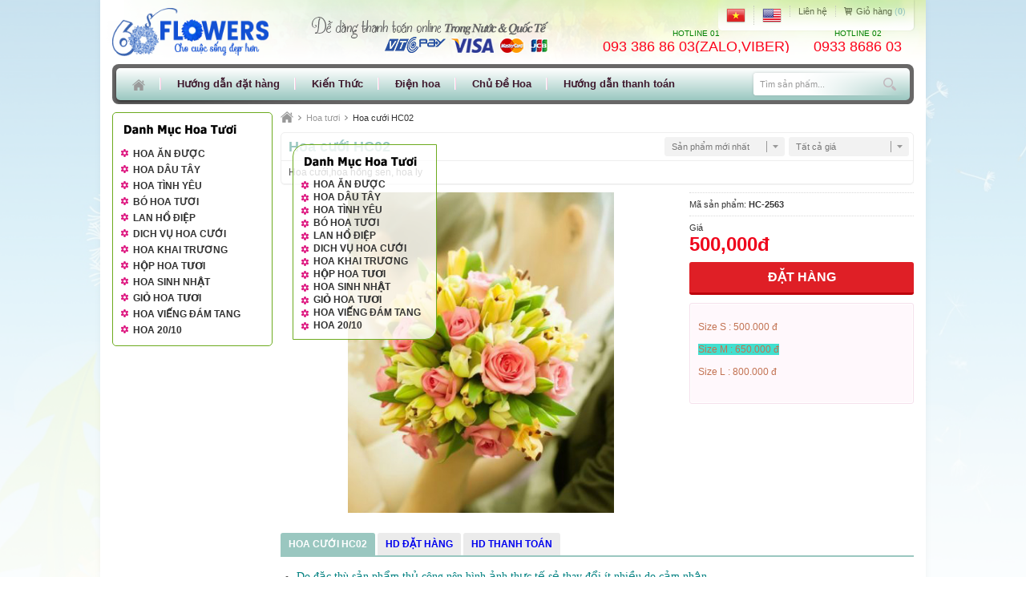

--- FILE ---
content_type: text/html; charset=utf-8
request_url: https://dienhoa60giay.com/hoa-cuoi-1538385055
body_size: 11145
content:
<!DOCTYPE html PUBLIC "-//W3C//DTD XHTML 1.0 Strict//EN" "http://www.w3.org/TR/xhtml1/DTD/xhtml1-strict.dtd">
<html xmlns="http://www.w3.org/1999/xhtml" xml:lang="vi" lang="vi" data-load="hoa-tuoi" >
<!-- THE CODE REWRITE BY HTTPS://FB.ME/GTFAF -->
<head>
    <base href="https://dienhoa60giay.com/" data-url="https://dienhoa60giay.com/"/>
    <meta http-equiv="Content-Type" content="text/html; charset=utf-8" />
    <link rel="shortcut icon" type="image/x-icon" href="upload/icon2-1_-26-09-2018-14-25-21.jpg" />
    <title>Hoa cưới HC02</title>
    <meta name="title" content="Hoa cưới HC02"/>
    <meta name="description" content="500000 - Hoa cưới,hoa hồng sen, hoa ly" />
    <meta name="keywords" content="Hoa cam tay co giau dep, hoa cầm tay cô giâu đẹp, đặt hoa cầm tay cô giâu quận tân phú tphcm, dat hoa co giau dep quan tan phu tphcm,hoa co giau giá rẻ" />
    <meta name="robots" content="noodp,index,follow" />
    <meta name="revisit-after" content="1 days" />
        <meta name="viewport" content="width=device-width, initial-scale=1.0" />
        <meta property="og:title" content="Hoa cưới HC02" />
    <meta property="og:type" content="website" />
    <meta property="og:locale" content="vi_VN" />
    <meta property="og:url" content="https://dienhoa60giay.com/hoa-cuoi-1538385055" />
    <meta property="og:image" content="https://dienhoa60giay.com/upload/dat-hoa-cuoi-quan-tan-phu-2563_-01-10-2018-16-12-08.jpg" />
    <meta property="og:image:width" content="300" />
    <meta property="og:image:height" content="300" />
    <meta property="og:description" content="500000 - Hoa cưới,hoa hồng sen, hoa ly" />
    <meta property="fb:app_id" content="2159320874388199" />
    
    <meta name="msvalidate.01" content="96AE6BCB6D76E7A22B41842EAD8B1BBC" />
    
    <meta name="twitter:card" content="summary" />
    <meta name="twitter:description" content="500000 - Hoa cưới,hoa hồng sen, hoa ly" />
    <meta name="twitter:title" content="Hoa cưới HC02" />
    <meta name="twitter:image" content="https://dienhoa60giay.com/upload/dat-hoa-cuoi-quan-tan-phu-2563_-01-10-2018-16-12-08.jpg" />
    <meta name="twitter:creator" content="@dienhoa60giay" />

    <meta name="google-site-verification" content="xeufEbZ9ASmrbPVyqnfbrn07INSPEdjS1k6DLz4B3ug" />
    
    <link rel="canonical" href="https://dienhoa60giay.com/hoa-cuoi-1538385055">
    <link rel="dns-prefetch" href="https://dienhoa60giay.com/hoa-cuoi-1538385055">
    
    <script type="text/javascript" src="https://ajax.googleapis.com/ajax/libs/jquery/2.1.4/jquery.min.js"></script>
    <!-- Fall back to a local copy of jQuery if the CDN fails -->
    <script type="text/javascript" src="admin/plugins/jQuery/jQuery-2.1.4.min.js"></script>
    
    <link rel="stylesheet" type="text/css" href="admin/plugins/font-awesome/css/font-awesome.min.css" />
    <script defer type="text/javascript" src="admin/plugins/bootstrap/js/bootstrap.min.js"></script>
    <link rel="stylesheet" type="text/css" href="admin/plugins/bootstrap/css/bootstrap.min.css" />
    
    <script defer type="text/javascript" src="admin/plugins/simplyscroll/jquery.simplyscroll.js"></script>
    <link rel="stylesheet" type="text/css" href="admin/plugins/simplyscroll/jquery.simplyscroll.css"/>
    
    
    <script defer type="text/javascript" src="admin/plugins/fancybox/jquery.fancybox.pack.js"></script>
    <script defer type="text/javascript" src="admin/plugins/fancybox/jquery.mousewheel-3.0.6.pack.js"></script>
    <link rel="stylesheet" type="text/css" media="screen" href="admin/plugins/fancybox/jquery.fancybox.css"/>
     
     <link rel="stylesheet" type="text/css" href="admin/plugins/bxslider/jquery.bxslider.css"/>
     <script defer type="text/javascript" src="admin/plugins/bxslider/jquery.bxslider.min.js"></script>
   
   
     <link rel="stylesheet" type="text/css" href="admin/plugins/nprogress/nprogress.css"/>
    <script defer type="text/javascript" src="admin/plugins/nprogress/nprogress.js"></script>
   
    
    
    <script defer type="text/javascript" src="admin/plugins/bootstrap-dropdown/js/bootstrap-dropdownhover.min.js"></script>
    <link rel="stylesheet" type="text/css" href="admin/plugins/bootstrap-dropdown/css/animate.min.css"/>
    <link rel="stylesheet" type="text/css" href="admin/plugins/bootstrap-dropdown/css/bootstrap-dropdownhover.min.css"/>
    

   <link rel="stylesheet" type="text/css" href="admin/plugins/wow/animate.min.css" /> 
    <script defer type="text/javascript" src="admin/plugins/wow/wow.min.js"></script>

    <script defer type="text/javascript" src="admin/assets/js/custom.js"></script>

     <!-- Global site tag (gtag.js) - Google Analytics -->
    <script async src="https://www.googletagmanager.com/gtag/js?id=UA-129288393-1"></script>
    <script>
        window.dataLayer = window.dataLayer || [];
        function gtag(){dataLayer.push(arguments);}
         gtag('js', new Date());

        gtag('config', 'UA-129288393-1');
    </script>
   
    
    <div id="fb-root"></div>
    <address class="vcard" style="display:none">
        <img src='upload/60sflowers-logo_-26-12-2018-00-57-54.png' title='Shop hoa tươi hcm | hoa dâu tây | hoa ăn được | lan hồ điệp' alt='Shop hoa tươi hcm | hoa dâu tây | hoa ăn được | lan hồ điệp' class="photo" />
        <a class="url fn" href="https://dienhoa60giay.com/">Shop hoa tươi hcm | hoa dâu tây | hoa ăn được | lan hồ điệp</a>
        <div class="org">Điện hoa tươi Tân Phú Co, Ltd</div>
        <div class="adr">
            <div class="street-address">Chung cư sơn kì 1, CN13, P. Sơn Kì, Tân Phú, Hồ Chí Minh</div>
            <span class="locality">Ho Chi Minh</span>,
            <span class="region">Tan Phu</span>
            <span class="postal-code">70000</span>
        </div>
        <div class="tel">093 386 86 03</div>
    </address>
    <div itemtype="https://schema.org/WebSite">
        <div itemtype="https://schema.org/WebSite" itemscope="">
            <div><span itemprop="keywords"><a rel="tag" href="https://dienhoa60giay.com/"></a></span></div>
        </div>
    </div>

     <link rel="stylesheet" type="text/css" href="views/template/css/css.min.css">
     <!-- Facebook Pixel Code -->
<script>
  !function(f,b,e,v,n,t,s)
  {if(f.fbq)return;n=f.fbq=function(){n.callMethod?
  n.callMethod.apply(n,arguments):n.queue.push(arguments)};
  if(!f._fbq)f._fbq=n;n.push=n;n.loaded=!0;n.version='2.0';
  n.queue=[];t=b.createElement(e);t.async=!0;
  t.src=v;s=b.getElementsByTagName(e)[0];
  s.parentNode.insertBefore(t,s)}(window, document,'script',
  'https://connect.facebook.net/en_US/fbevents.js');
  fbq('init', '1956268384677017');
  fbq('track', 'PageView');
</script>
<noscript><img height="1" width="1" style="display:none"
  src="https://www.facebook.com/tr?id=1956268384677017&ev=PageView&noscript=1"
/></noscript>
<!-- End Facebook Pixel Code -->


    
     
</head><body>
    <!-- Google Tag Manager (noscript) -->
    <noscript><iframe src="https://www.googletagmanager.com/ns.html?id=GTM-52ZTQSW"
    height="0" width="0" style="display:none;visibility:hidden"></iframe>
    </noscript>
    <!-- End Google Tag Manager (noscript) -->
    <div id="wrapper">
        <div class="min_wrap">
            <style type="text/css">
                #header {
                    background: url(upload/bab1_-03-11-2018-14-45-22.png) no-repeat top center;
                }
                
                @media only screen and (max-width: 768px) {
                    #header {
                        background: url(upload/dienhoa60giay-ban1_-28-12-2018-12-12-20.png) no-repeat top center;
                        padding: 0;
                    }
                }
            </style>
            <header id="header">
                <div class="banner">
                    <div class="info_banner">
                        <ul class="ul_info_banner clearfix">
                            <li>
                                <a href="https://dienhoa60giay.com" >
                                    <img src="views/template/images/vn.png" alt="">
                                </a>
                            </li>
							<li>
                                <a href="https://dienhoa60giay.com/en/" >
                                    <img src="views/template/images/en.png" alt="">
                                </a>
                            </li>
                            <li>
                                <a href="lien-he" data-name="lien-he" data-title="Liên hệ"  >Liên hệ</a>
                            </li>
                            <li class="cart">
                                <a href="shop" data-name="gio-hang" data-title="Giỏ hàng"  >
                                    <i class="icon_cart"></i> Giỏ hàng <strong>(<b id="totalCart">0</b>)</strong>
                                </a>
                            </li>
                        </ul>
                    </div>
                    <!-- End .info_banner -->
                    <a class="logo" href="trang-chu" data-name="trang-chu" data-title="Trang chủ"  >
                        <img src='upload/60sflowers-logo_-26-12-2018-00-57-54.png' title='Shop hoa tươi hcm | hoa dâu tây | hoa ăn được | lan hồ điệp' alt='Shop hoa tươi hcm | hoa dâu tây | hoa ăn được | lan hồ điệp' height="100" >
                    </a>
                    <div class="hotline">
                        <ul>
                                                    <li>
                               <font color="green">HOTLINE 01</font>
                                <strong><font color="#FC0019">093 386 86 03(zalo,viber)</font></strong>
                            </li>
                                                    <li>
                               <font color="green">HOTLINE 02</font>
                                <strong><font color="#FC0019">0933 8686 03</font></strong>
                            </li>
                                                </ul>
                    </div>
                    <!-- End .hotline -->
                    <a href="https://www.facebook.com/dienhoa60giay" rel="nofollow" target="_blank" class="icon_fb_banner"></a>
                </div>
                <!-- End .banner -->
                <nav class="nav_mn">
                    <ul class="ul_mn clearfix navAjax" data-active='active' data-e="li">
                                            <li class="" >
                            <a href="trang-chu" data-name="trang-chu" data-title="Trang chủ"  >
                                <img src="views/template/images/icon_home.png" alt="home">
                            </a>
                        </li>
                                            <li class="" >
                            <a href="huong-dan-dat-hang" data-name="huong-dan-dat-hang" data-title="Hướng dẫn đặt hàng"  >Hướng dẫn đặt hàng</a>
                        </li>
                                            <li class="" >
                            <a href="hoa-tuoi-hcm" data-name="kien-thuc" data-title="Kiến Thức"  >Kiến Thức</a>
                        </li>
                                            <li class="" >
                            <a href="dien-hoa" data-name="dien-hoa" data-title="Điện hoa"  >Điện hoa</a>
                        </li>
                                            <li class="" >
                            <a href="hoa-dac-biet" data-name="hoa-dac-biet" data-title="Chủ Đề Hoa"  >Chủ Đề Hoa</a>
                            <ul class="mn_child_01">
                                                            <li>
                                    <a data-name="hoa-dac-biet" data-idList="998" data-title="HOA GIÁNG SINH" href="hoa-giang-sinh"  >
                                        HOA GIÁNG SINH                                    </a>
                                </li>
                                                            <li>
                                    <a data-name="hoa-dac-biet" data-idList="999" data-title="HOA TẾT" href="hoa-tet"  >
                                        HOA TẾT                                    </a>
                                </li>
                                                            <li>
                                    <a data-name="hoa-dac-biet" data-idList="994" data-title="NGÀY NHÀ GIÁO VN 20/11" href="hoa-tuoi-20-11-1537500454"  >
                                        NGÀY NHÀ GIÁO VN 20/11                                    </a>
                                </li>
                                                            <li>
                                    <a data-name="hoa-dac-biet" data-idList="1000" data-title="NGÀY PHỤ NỮ VN 20/10" href="hoa-tuoi-20-10-1537500454"  >
                                        NGÀY PHỤ NỮ VN 20/10                                    </a>
                                </li>
                                                            <li>
                                    <a data-name="hoa-dac-biet" data-idList="959" data-title="HOA CẦM TAY CÔ DÂU" href="dich-vu-hoa-cuoi/hoa-cuoi-mau-trang"  >
                                        HOA CẦM TAY CÔ DÂU                                    </a>
                                </li>
                                                            <li>
                                    <a data-name="hoa-dac-biet" data-idList="1004" data-title="CỔNG HOA CƯỚI & BACKGROUND" href="dich-vu-hoa-cuoi/cong-hoa-cuoi"  >
                                        CỔNG HOA CƯỚI & BACKGROUND                                    </a>
                                </li>
                                                            <li>
                                    <a data-name="hoa-dac-biet" data-idList="1006" data-title="BÀN GIA TIÊN" href="dich-vu-hoa-cuoi/ban-gia-tien"  >
                                        BÀN GIA TIÊN                                    </a>
                                </li>
                                                            <li>
                                    <a data-name="hoa-dac-biet" data-idList="1005" data-title="XE HOA" href="dich-vu-hoa-cuoi/xe-hoa"  >
                                        XE HOA                                    </a>
                                </li>
                                                            <li>
                                    <a data-name="hoa-dac-biet" data-idList="1007" data-title="BÀN GALLERY" href="dich-vu-hoa-cuoi/ban-gallery"  >
                                        BÀN GALLERY                                    </a>
                                </li>
                                                        </ul>
                        </li>
                                            <li class="" >
                            <a href="huong-dan-thanh-toan" data-name="huong-dan-thanh-toan" data-title="Hướng dẫn thanh toán"  >Hướng dẫn thanh toán</a>
                        </li>
                                        </ul>
                    <!--End .ul_mn -->
                    <ul class="mn_child_mobile">
                        <li>
                            <a href="huong-dan-dat-hang" data-name="huong-dan-dat-hang" data-title="Hướng dẫn đặt hàng"  >
                                <img src="views/template/images/icon_3.png" alt="Hướng dẫn đặt hàng"> Hướng dẫn đặt hàng
                            </a>
                        </li>
                        <li>
                            <a href="huong-dan-thanh-toan" data-name="huong-dan-thanh-toan" data-title="Hướng dẫn thanh toán"  >
                                <img src="views/template/images/icon_2.png" alt="HD Thanh toán"> HD Thanh toán
                            </a>
                        </li>
                    </ul>
                    <a href="javascript:void(0);" class="icon_search" val_search="0"></a>
                </nav>
                <!-- End .nav_mn -->
                <div class="search">
                    <form class="searchAjax">
                        <input class="ipt_s box-sizing-fix" type="text" name="title" placeholder="Tìm sản phẩm...">
                        <input class="btn_s" type="submit" value="&nbsp;">
                    </form>
                </div>
                <!-- End .search -->
            </header>
            <!-- End #header -->
            <div class="contentAjax">
		<div id="infoPage" data-file="product3" data-img="https://dienhoa60giay.com/upload/dat-hoa-cuoi-quan-tan-phu-2563_-01-10-2018-16-12-08.jpg" data-url="https://dienhoa60giay.com/hoa-cuoi-1538385055" data-title="Hoa cưới HC02" data-name="hoa-tuoi" data-description="500000 - Hoa cưới,hoa hồng sen, hoa ly" data-keywords="Hoa cam tay co giau dep, hoa cầm tay cô giâu đẹp, đặt hoa cầm tay cô giâu quận tân phú tphcm, dat hoa co giau dep quan tan phu tphcm,hoa co giau giá rẻ" data-slug="hoa-cuoi-1538385055">&nbsp;</div>
<div hidden>
    <h1>Hoa cưới HC02</h1>
    <h2>500000 - Hoa cưới,hoa hồng sen, hoa ly</h2>
    <h3>Shop hoa tươi hcm | hoa dâu tây | hoa ăn được | lan hồ điệp</h3>
</div>
 <section id="container">
    <div class="f_cont">
        <article class="content">
            <div class="breacrum">
                <ul class="ul-breacrum" xmlns:v="http://rdf.data-vocabulary.org/#">
                    <li typeof="v:Breadcrumb">
                        <a href="trang-chu" data-name="trang-chu" data-title="Trang chủ"  >
                            <img src="views/template/images/icon_home.png" alt="Trang chủ">
                        </a>
                    </li>
                    <li typeof="v:Breadcrumb">
                        <a href="hoa-tuoi" data-name="hoa-tuoi" data-title="Hoa tươi"  >
                            Hoa tươi                        </a>
                    </li>
                    <li>Hoa cưới HC02</li>
                </ul>
                <div class="tct_left hidden-lg" style="margin-top: 10px;">
                    <!-- End .slide -->
                    <div class="dmsp">
                        <div class="title_dmsp"></div>
                        <ul class="ul_dmsp">
                                                    <li>
                                <a data-name="hoa-tuoi" data-idList="990" data-title="HOA ĂN ĐƯỢC" href="hoa-chocolate/hoa-an-duoc/bo-hoa-socola-08"  >
                                    HOA ĂN ĐƯỢC                                </a>
                            </li>
                                                    <li>
                                <a data-name="hoa-tuoi" data-idList="996" data-title="HOA DÂU TÂY" href="hoa-an-duoc-1539434646"  >
                                    HOA DÂU TÂY                                </a>
                            </li>
                                                    <li>
                                <a data-name="hoa-tuoi" data-idList="991" data-title="HOA TÌNH YÊU" href="hoa-tinh-yeu-hcm-09"  >
                                    HOA TÌNH YÊU                                </a>
                            </li>
                                                    <li>
                                <a data-name="hoa-tuoi" data-idList="987" data-title="BÓ HOA TƯƠI" href="bo-hoa-tuoi-hcm-02"  >
                                    BÓ HOA TƯƠI                                </a>
                            </li>
                                                    <li>
                                <a data-name="hoa-tuoi" data-idList="986" data-title="LAN HỒ ĐIỆP" href="lan-ho-diep-hcm-04"  >
                                    LAN HỒ ĐIỆP                                </a>
                            </li>
                                                    <li>
                                <a data-name="hoa-tuoi" data-idList="960" data-title="DICH VỤ HOA CƯỚI" href="dich-vu-hoa-cuoi"  >
                                    DICH VỤ HOA CƯỚI                                </a>
                            </li>
                                                    <li>
                                <a data-name="hoa-tuoi" data-idList="992" data-title="HOA KHAI TRƯƠNG" href="hoa-khai-truong-hcm-01"  >
                                    HOA KHAI TRƯƠNG                                </a>
                            </li>
                                                    <li>
                                <a data-name="hoa-tuoi" data-idList="989" data-title="HỘP HOA TƯƠI" href="hop-hoa-tuoi-hcm-03"  >
                                    HỘP HOA TƯƠI                                </a>
                            </li>
                                                    <li>
                                <a data-name="hoa-tuoi" data-idList="978" data-title="HOA SINH NHẬT" href="hoa-sinh-nhat-hcm-05"  >
                                    HOA SINH NHẬT                                </a>
                            </li>
                                                    <li>
                                <a data-name="hoa-tuoi" data-idList="988" data-title="GIỎ HOA TƯƠI" href="gio-hoa-tuoi-hcm-07"  >
                                    GIỎ HOA TƯƠI                                </a>
                            </li>
                                                    <li>
                                <a data-name="hoa-tuoi" data-idList="993" data-title="HOA VIẾNG ĐÁM TANG" href="hoa-chia-buon-hcm-10"  >
                                    HOA VIẾNG ĐÁM TANG                                </a>
                            </li>
                                                    <li>
                                <a data-name="hoa-tuoi" data-idList="1008" data-title="HOA 20/10" href="hoa-ngay-phu-nu-viet"  >
                                    HOA 20/10                                </a>
                            </li>
                                                </ul>
                        <!-- End .ul_dmsp -->
                    </div>
                    <!-- End .dmsp -->
                </div>
                <!-- End .tct_left -->
            </div>
            <div class="form_prod">
                <div class="title_form_prod">
                    <h2 class="title_fp_h">
						Hoa cưới HC02					</h2>
                    <ul class="ul_form_prod clearfix">
                        <li>
                            <select name="order" id="selectOrder" class="styled">
                                <option selected="selected" value="default">Sản phẩm mới nhất</option>
                                <option value="id_asc">Sản phẩm cũ nhất</option>
                                <option value="f1">Sản phẩm khuyến mãi</option>
                                <input type="hidden" name="id" value="429">
                            </select>
                        </li>
                        <!-- <li>
                            <select class="styled change_list">
                                <option selected="selected" value="-1">Tất cả màu sắc</option>
                                <option value="31">Màu Cam</option>
                                <option value="25">Màu hồng</option>
                                <option value="30">Màu Tím</option>
                                <option value="26">Màu trắng</option>
                                <option value="27">Màu vàng</option>
                                <option value="24">Màu xanh</option>
                                <option value="23">Màu đỏ</option>
                            </select>
                        </li> -->
                        <li>
                            <select  name="price" id="selectPrice" class="styled" >
                                <option selected="selected" value="0,100000000">Tất cả giá</option>
                                <option value="300000,500000">giá từ 300000đ - đến 500000đ</option>
                                <option value="500000,700000">Từ 500.000đ - đến 700.000đ</option>
                                <option value="700000,1000000">Từ 700.000đ - 1.000.000đ</option>
                                <option value="1000000,1500000">Từ 1000.000đ - 1.500.000đ</option>
                                <option value="1000000,100000000">Trên 1.500.000đ</option>
                                <input type="hidden" name="id" value="429">
                            </select>
                        </li>
                    </ul>
                    <!-- End .ul_form_prod -->
                </div>
                <!-- End .title_form_prod -->
                <div class="f-detail clearfix">
                    Hoa cưới,hoa hồng sen, hoa ly                </div>
                <!-- End .f-detail -->
            </div>
            <div class="block_prod_catalogy">
            	<div class="prod-detail-center clearfix">
	                <div class="our_sigle_img">
	                    <div class="sigle_img">
	                        <img src="https://dienhoa60giay.com/upload/dat-hoa-cuoi-quan-tan-phu-2563_-01-10-2018-16-12-08.jpg" alt="Hoa cưới HC02" title="Hoa cưới HC02"  />
	                    </div>
	                    <style>
	                        .sigle_img {
	                            height: 400px!important;
	                        }
	                    </style>
	                    <!-- End .sigle_img -->
	                </div>
	                <!-- End  .our_sigle_img -->
	                <div class="prod-D-r">
	                    <h2 class="title_D" style="display:none;">
	                        Hoa cưới HC02	                    </h2>
	                    <p class="row_msp">
	                        Mã sản phẩm: <strong>HC-2563</strong>
	                    </p>
	                    <p class="row_price_sp">
	                    	                        Giá <span class="row_gt">500,000đ</span>
	                    	                    </p>
	                    <a class="btn-price-prod add_card" href="shop" data-name="gio-hang" data-title="Giỏ hàng"  onclick="addCart('429','.sigle_img img')">Đặt hàng</a>
	                    <div class="right_note_destop">
	                        <div class="right_note">
	                            <ul>
	                                <p>
	                                    <p>Size S : 500.000 đ</p>

<p><span style="background-color:#40E0D0">Size M : 650.000 đ</span></p>

<p>Size L : 800.000 đ</p>
	                                </p>
	                            </ul>
	                        </div>
	                    </div>
	                </div>
	                <!-- End .prod-D-r -->
	            </div>
            </div>
            <!-- End .prod-detail-center -->
            <div class="title_prod_tab">
                <ul class="nav-tabs">
                    <li class="tabsp active"><a data-toggle="tab" href="#tab-0">Hoa cưới HC02</a></li>
                    <li class="tabsp"><a data-toggle="tab" href="#tab-10">HD đặt hàng</a></li>
                    <li class="tabsp"><a data-toggle="tab" href="#tab-11">HD Thanh toán</a></li>
                </ul>
            </div>
            <!-- End d.title_prod_D -->
            <div class="f-detail clearfix tab-content" id="tabsp_nd">
                <div id="tab-0" class="tab-pane fade in active">
                    <ul>
	<li><span style="color:#008080"><span style="font-size:14px"><span style="font-family:comic sans ms,cursive">Do đặc thù sản ph&acirc;̉m thủ c&ocirc;ng n&ecirc;n hình ảnh thực t&ecirc;́ sẻ thay đ&ocirc;̉i ít nhi&ecirc;̀u do cảm nh&acirc;̣n.</span></span></span></li>
	<li><span style="color:#008080"><span style="font-size:14px"><span style="font-family:comic sans ms,cursive">Hoa chỉ đảm bảo t&ocirc;́t nh&acirc;́t tại tphcm và Hà N&ocirc;̣i.</span></span></span></li>
	<li><span style="color:#008080"><span style="font-size:14px"><span style="font-family:comic sans ms,cursive">Tại các thành ph&ocirc;́ và tuy&ecirc;́n huy&ecirc;̣n hoa chỉ đạt ch&acirc;́t lượng ở mức tương đ&ocirc;́i</span></span></span></li>
</ul>
                </div>
                <div id="tab-10" class="tab-pane fade">
                    <p><span style="color:#DAA520"><span style="font-size:16px"><strong>60s Flowers</strong></span></span><span style="color:#FF0000"><span style="font-size:16px"><strong> </strong></span></span><span style="color:#008080"><span style="font-size:16px"><strong>là nơi cung c&acirc;́p dịch vụ hoa tươi nhanh thu&acirc;̣n ti&ecirc;̣n nh&acirc;́t hi&ecirc;̣n nay. Với kinh&nbsp;nghi&ecirc;̣m và ki&ecirc;́n thức vững vàng v&ecirc;̀ nghành c&ocirc;ng nghi&ecirc;̣p hoa tươi. Đi&ecirc;̣n Hoa 60gi&acirc;y hứa&nbsp;hẹn mang đ&ecirc;́n trải nghi&ecirc;̣m v&ecirc;̀ dịch vụ hoa tươi chuy&ecirc;n nghi&ecirc;̣p.</strong></span></span></p>

<p><span style="color:#008080"><span style="font-size:16px"><strong>Những lưu ý khi đặt hoa tại 60s Flowers:</strong></span></span></p>

<p><span style="color:#008080"><span style="font-size:16px"><strong>1/ Quý khách n&ecirc;n đặt hoa trước 2 ti&ecirc;́ng đ&ecirc;̉ đảm bảo ch&acirc;́t lượng cho thợ cắm.</strong></span></span></p>

<p><span style="color:#008080"><span style="font-size:16px"><strong>2/ Quý khách cho địa chỉ và s&ocirc;́ ĐT chính xác của người nh&acirc;̣n đ&ecirc;̉ được hưởng lợi v&ecirc;̀ cước phí giao.</strong></span></span></p>

<p><span style="color:#008080"><span style="font-size:16px"><strong>3/ Đ&ocirc;́i với Hoa Khai Trương, Quý Khách n&ecirc;n đặt sớm 12 ti&ecirc;́ng đ&ocirc;̀ng h&ocirc;̀. Đ&ecirc;̉ được cắm hoa gi&ocirc;́ng m&acirc;̉u t&ocirc;́i đa.</strong></span></span></p>

<p><span style="color:#008080"><span style="font-size:16px"><strong>4/ Ưu ti&ecirc;n cho khách hàng đặt hoa online tr&ecirc;n Website và&nbsp;thanh toán Internet Banking.</strong></span></span></p>

<p><span style="color:#008080"><span style="font-size:16px"><strong>5/ Hãy gọi v&ecirc;̀ shop&nbsp;đ&ecirc;̉ được tư v&acirc;́n v&ecirc;̀ hoa.</strong></span></span></p>

<p><span style="color:#008080"><span style="font-size:16px"><strong>Sau đ&acirc;y là cách thức đặt hàng tại www.dienhoa60giay.com</strong></span></span></p>

<p><span style="color:#008080"><span style="font-size:16px"><strong>Nh&acirc;́n nút</strong></span></span><span style="color:#DAA520"><span style="font-size:16px"><strong> </strong></span><span style="font-size:16px"><strong>&gt;&gt;&gt;&gt;&gt;</strong></span><span style="font-size:20px"><strong>(MUA HÀNG)</strong></span><span style="font-size:16px"><strong>&gt;&gt;&gt;&gt;</strong></span></span><span style="color:#008080"><span style="font-size:16px"><strong> gắn tr&ecirc;n ảnh, hoặc nút đặt hàng b&ecirc;nh cạnh ảnh. Sau đó ti&ecirc;́nh hành nh&acirc;̣p th&ocirc;ng tin( T&ecirc;n, s&ocirc;́ đi&ecirc;̣n thoại, email, địa chỉ và n&ocirc;̣i dung c&acirc;̀n ghi) ti&ecirc;́p theo nh&acirc;́n nút </strong></span></span><span style="color:#DAA520"><span style="font-size:16px"><strong>&gt;&gt;&gt;&gt;&gt;</strong></span><span style="font-size:20px"><strong>MUA HÀNG</strong></span><span style="font-size:16px"><strong> </strong></span><span style="font-size:16px"><strong>..</strong></span></span><span style="color:#008000"><span style="font-size:16px"><strong>.</strong></span></span><span style="color:#008080"><span style="font-size:16px"><strong> như v&acirc;̣y là hoàn thành. Shop Đi&ecirc;̣n Hoa 60gi&acirc;y sẽ xác nh&acirc;̣n đơn hàng và gọi lại cho quý khách trong vòng 2-5 phút.</strong></span></span></p>
                </div>
                <div id="tab-11" class="tab-pane fade">
                    <p><span style="color:#DAA520"><span style="font-size:22px"><span style="font-family:times new roman,times,serif"><strong>Lưu &Yacute;:</strong></span></span></span></p>

<p><span style="font-family:times new roman,times,serif"><span style="font-size:18px"><strong><span style="color:#008080">+) Đơn h&agrave;ng tr&ecirc;n 950k free ship c&aacute;c địa chỉ c&aacute;ch shop 2km</span></strong></span></span></p>

<p><span style="font-family:times new roman,times,serif"><span style="font-size:18px"><strong><span style="color:#008080">+) C&aacute;c c&aacute;c Quận c&ograve;n lại&nbsp;(Quận 1,2,3,4,5,6,7,8,9, 12, B&igrave;nh Thạnh, G&ograve; vấp,Thủ Đức, B&igrave;nh T&acirc;n, H&oacute;c M&ocirc;n, B&igrave;nh Ch&aacute;nh, Nh&agrave; B&egrave;, Củ&nbsp;Chi)&nbsp;t&iacute;nh ship theo Grab.</span></strong></span></span></p>

<p><span style="color:#DAA520"><span style="font-size:22px"><span style="font-family:times new roman,times,serif"><strong>Thanh to&aacute;n trực tiếp (tiền mặt):</strong></span></span></span></p>

<p><span style="color:#008080"><span style="font-size:18px"><span style="font-family:times new roman,times,serif"><strong>+) Tại 60s Flowers: Thanh to&aacute;n tại shop ch&uacute;ng t&ocirc;i khi đến nhận h&agrave;ng.</strong></span></span></span></p>

<p><span style="color:#008080"><span style="font-size:18px"><span style="font-family:times new roman,times,serif"><strong>+) Tại địa chỉ nh&agrave; giao h&agrave;ng: Thanh to&aacute;n trực tiếp cho nh&acirc;n vi&ecirc;n khi giao h&agrave;ng tận nh&agrave;.</strong></span></span></span><br />
&nbsp;</p>

<p><span style="color:#DAA520"><span style="font-size:22px"><span style="font-family:times new roman,times,serif"><strong>Thanh to&aacute;n chuyển khoản (Tại PGD, Internet Banking hoặc ATM) trong nước:</strong></span></span></span></p>

<p><span style="color:#008080"><span style="font-size:18px"><span style="font-family:times new roman,times,serif"><strong>+)&nbsp; Ng&acirc;n h&agrave;ng Vietcombank (VCB):</strong></span></span></span></p>

<p><span style="color:#008080"><span style="font-size:18px"><strong>Nguyễn Thị Kim Ng&acirc;n&nbsp;- 1020366489 - Vietcombank chi nh&aacute;nh T&acirc;n B&igrave;nh - TpHCM</strong></span></span></p>

<p><span style="color:#008080"><span style="font-size:18px"><span style="font-family:times new roman,times,serif"><strong>+) Ng&acirc;n h&agrave;ng&nbsp;ACB:</strong></span></span></span></p>

<p><span style="color:#008080"><span style="font-size:18px"><span style="font-family:times new roman,times,serif"><strong>Nguyen Thi&nbsp;Kim Ngan - 1508107 - PGD T&acirc;y Thạnh - T&acirc;n Ph&uacute;&nbsp;- TpHCM</strong></span></span></span></p>

<p><span style="color:#DAA520"><span style="font-size:22px"><span style="font-family:times new roman,times,serif"><strong>Thanh to&aacute;n chuyển khoản từ nước ngo&agrave;i:</strong></span></span></span></p>

<p><span style="color:#008080"><span style="font-size:18px"><span style="font-family:times new roman,times,serif"><strong>+) Ng&acirc;n h&agrave;ng Standard Chartered:</strong></span></span></span></p>

<p><span style="color:#008080"><span style="font-size:18px"><span style="font-family:times new roman,times,serif"><strong>Nguyen Ngoc Nam&nbsp;- 99288090399&nbsp;- HCM City - VietNam</strong></span></span></span></p>

<p><span style="color:#008080"><span style="font-size:18px"><span style="font-family:times new roman,times,serif"><strong>+) Thanh to&aacute;n qua PayPal</strong></span></span></span></p>

<p><span style="color:#008080"><span style="font-size:18px"><span style="font-family:times new roman,times,serif"><strong>Truy cập v&agrave;o link PayPal của shop ĐiệnHoa60Gi&acirc;y&nbsp;v&agrave;&nbsp;thanh to&aacute;n</strong></span></span></span></p>

<p><span style="color:#008080"><span style="font-size:18px"><span style="font-family:times new roman,times,serif"><strong>https://www.paypal.me/dienhoa60giay</strong></span></span></span></p>
                </div>
                <script type="text/javascript">
                    $(document).ready(function() {
                        $('#atm').click(function() {
                            $('#atm').addClass('active');
                            $('#pay').removeClass('active');
                            $('.content-2').css('display', 'block');
                            $('.content-1').css('display', 'none');
                        });
                        $('#pay').click(function() {
                            $('#pay').addClass('active');
                            $('#atm').removeClass('active');
                            $('.content-2').css('display', 'none');
                            $('.content-1').css('display', 'block');
                        });
                    });
                </script>
            </div>
            <style type="text/css">
                .tabsp.active>a,
                .tabsp.active>a:focus {
                    background-color: transparent !important;
                    border: 0 !important;
                    color: #fff !important;
                    text-decoration: none !important;
                }
                
                .icon_check_radio {
                    display: inline-block;
                    cursor: pointer;
                    position: relative;
                    top: 1px;
                    width: 12px;
                    height: 12px;
                    margin-right: 5px;
                    background: url(../views/template/images/check_1.png) no-repeat;
                }
                
                .t_accordion_tt .active {
                    color: #dd147e;
                }
                
                .t_accordion_tt:hover {
                    color: #dd147e;
                }
            </style>
            <!-- End .f-detail -->
            <div class="right_note_mobile" style="display: none;">
                <div class="right_note">
                    <ul>
                    </ul>
                </div>
            </div>
            <div id="show_cungloai">
                <div class="title_prod_D">
                    <span>Sản phẩm cùng loại</span>
                </div>
                <!-- End d.title_prod_D -->
                <div class="block_prod_catalogy">
                    <ul class="ul_prod">
                                            <li>
                                                    <a rel="nofollow" href="hoa-cuoi-1538385232" >
                                <figure>
                                    <img src="https://dienhoa60giay.com/upload/dat-hoa-cuoi-quan-tan-phu-7894_-01-10-2018-16-15-23.jpg" alt="Hoa cưới HC01" title="Hoa cưới HC01"  id="img-pro-382">
                                </figure>
                                                                <p class="name_prod">
                                    Hoa cưới HC01                                </p>
                                <span class="price_prod">
                                                                    <i class="price_ht">600,000 đ</i>
                                                                </span>
                            </a>
                            <a class="btn_dm add_card" href="JavaScript:void(0);" onclick="addCart('430','#img-pro-382')">
                                <strong>Mua <i>ngay</i></strong>
                            </a>
                        </li>
                                            <li>
                                                    <a rel="nofollow" href="hoa-cuoi-1538384794" >
                                <figure>
                                    <img src="https://dienhoa60giay.com/upload/dat-cuoi-quan-tan-phu-4562_-01-10-2018-16-07-48.jpg" alt="Hoa cưới HC03" title="Hoa cưới HC03"  id="img-pro-382">
                                </figure>
                                                                <p class="name_prod">
                                    Hoa cưới HC03                                </p>
                                <span class="price_prod">
                                                                    <i class="price_ht">850,000 đ</i>
                                                                </span>
                            </a>
                            <a class="btn_dm add_card" href="JavaScript:void(0);" onclick="addCart('428','#img-pro-382')">
                                <strong>Mua <i>ngay</i></strong>
                            </a>
                        </li>
                                            <li>
                                                    <a rel="nofollow" href="hoa-cuoi-1538384490" >
                                <figure>
                                    <img src="https://dienhoa60giay.com/upload/dat-hoa-cuoi-quan-tan-phu-5456_-01-10-2018-16-05-46.jpg" alt="Hoa cưới HC04" title="Hoa cưới HC04"  id="img-pro-382">
                                </figure>
                                                                <p class="name_prod">
                                    Hoa cưới HC04                                </p>
                                <span class="price_prod">
                                                                    <i class="price_ht">850,000 đ</i>
                                                                </span>
                            </a>
                            <a class="btn_dm add_card" href="JavaScript:void(0);" onclick="addCart('427','#img-pro-382')">
                                <strong>Mua <i>ngay</i></strong>
                            </a>
                        </li>
                                            <li>
                                                    <a rel="nofollow" href="hoa-cuoi-1538384213" >
                                <figure>
                                    <img src="https://dienhoa60giay.com/upload/dat-cuoi-quan-tan-phu-2889_-01-10-2018-15-59-18.jpg" alt="Hoa cưới HC05" title="Hoa cưới HC05"  id="img-pro-382">
                                </figure>
                                                                <p class="name_prod">
                                    Hoa cưới HC05                                </p>
                                <span class="price_prod">
                                                                    <i class="price_ht">1,150,000 đ</i>
                                                                </span>
                            </a>
                            <a class="btn_dm add_card" href="JavaScript:void(0);" onclick="addCart('426','#img-pro-382')">
                                <strong>Mua <i>ngay</i></strong>
                            </a>
                        </li>
                                            <li>
                                                    <a rel="nofollow" href="hoa-cuoi-1538383930" >
                                <figure>
                                    <img src="https://dienhoa60giay.com/upload/dat-hoa-cuoi-quan-tan-phu-4566_-01-10-2018-15-53-37.jpg" alt="Hoa cưới HC06" title="Hoa cưới HC06"  id="img-pro-382">
                                </figure>
                                                                <p class="name_prod">
                                    Hoa cưới HC06                                </p>
                                <span class="price_prod">
                                                                    <i class="price_ht">800,000 đ</i>
                                                                </span>
                            </a>
                            <a class="btn_dm add_card" href="JavaScript:void(0);" onclick="addCart('425','#img-pro-382')">
                                <strong>Mua <i>ngay</i></strong>
                            </a>
                        </li>
                                            <li>
                                                    <div class="pro-new">New</div>
                                                    <a rel="nofollow" href="hoa-cuoi-1538383676" >
                                <figure>
                                    <img src="https://dienhoa60giay.com/upload/dat-hoa-cuoi-quan-tan-phu-4556_-01-10-2018-15-49-18.jpg" alt="Hoa cầm tay HC07" title="Hoa cầm tay HC07"  id="img-pro-382">
                                </figure>
                                                                <i class="icon_label_2"></i>
                                                                <p class="name_prod">
                                    Hoa cầm tay HC07                                </p>
                                <span class="price_prod">
                                                                    <i class="price_gg">650,000 đ</i>
                                    <i class="price_ht">650,000 đ</i>
                                                                </span>
                            </a>
                            <a class="btn_dm add_card" href="JavaScript:void(0);" onclick="addCart('424','#img-pro-382')">
                                <strong>Mua <i>ngay</i></strong>
                            </a>
                        </li>
                                            <li>
                                                    <a rel="nofollow" href="hoa-cuoi-1538383484" >
                                <figure>
                                    <img src="https://dienhoa60giay.com/upload/dat-hoa-cuoi-quan-tan-phu_2112_-01-10-2018-15-45-30.jpg" alt="Hoa cô dâu HC08" title="Hoa cô dâu HC08"  id="img-pro-382">
                                </figure>
                                                                <p class="name_prod">
                                    Hoa cô dâu HC08                                </p>
                                <span class="price_prod">
                                                                    <i class="price_ht">500,000 đ</i>
                                                                </span>
                            </a>
                            <a class="btn_dm add_card" href="JavaScript:void(0);" onclick="addCart('423','#img-pro-382')">
                                <strong>Mua <i>ngay</i></strong>
                            </a>
                        </li>
                                        </ul>
                    <!-- End .ul_prod -->
                </div>
                <!-- End .block_prod_catalogy -->
            </div>
            <style>
                .click_load_them {
                    position: relative;
                }
                
                .icondown {
                    position: absolute;
                    right: 10px;
                    top: 17px;
                    width: 0;
                    height: 0;
                    border-left: 6px solid transparent;
                    border-right: 6px solid transparent;
                    border-top: 6px solid #FFF;
                }
            </style>
        </article>
        <div class="sty_none">
            <div class="sidebar">
                <div class="sidebar">
    <div class="block_sb">
        <div class="dmsp">
            <div class="title_dmsp"></div>
            <ul class="ul_dmsp">
                            <li>
                    <a data-name="hoa-tuoi" data-idList="990" data-title="HOA ĂN ĐƯỢC" href="hoa-chocolate/hoa-an-duoc/bo-hoa-socola-08"  >
                        HOA ĂN ĐƯỢC                    </a>
                </li>
                            <li>
                    <a data-name="hoa-tuoi" data-idList="996" data-title="HOA DÂU TÂY" href="hoa-an-duoc-1539434646"  >
                        HOA DÂU TÂY                    </a>
                </li>
                            <li>
                    <a data-name="hoa-tuoi" data-idList="991" data-title="HOA TÌNH YÊU" href="hoa-tinh-yeu-hcm-09"  >
                        HOA TÌNH YÊU                    </a>
                </li>
                            <li>
                    <a data-name="hoa-tuoi" data-idList="987" data-title="BÓ HOA TƯƠI" href="bo-hoa-tuoi-hcm-02"  >
                        BÓ HOA TƯƠI                    </a>
                </li>
                            <li>
                    <a data-name="hoa-tuoi" data-idList="986" data-title="LAN HỒ ĐIỆP" href="lan-ho-diep-hcm-04"  >
                        LAN HỒ ĐIỆP                    </a>
                </li>
                            <li>
                    <a data-name="hoa-tuoi" data-idList="960" data-title="DICH VỤ HOA CƯỚI" href="dich-vu-hoa-cuoi"  >
                        DICH VỤ HOA CƯỚI                    </a>
                </li>
                            <li>
                    <a data-name="hoa-tuoi" data-idList="992" data-title="HOA KHAI TRƯƠNG" href="hoa-khai-truong-hcm-01"  >
                        HOA KHAI TRƯƠNG                    </a>
                </li>
                            <li>
                    <a data-name="hoa-tuoi" data-idList="989" data-title="HỘP HOA TƯƠI" href="hop-hoa-tuoi-hcm-03"  >
                        HỘP HOA TƯƠI                    </a>
                </li>
                            <li>
                    <a data-name="hoa-tuoi" data-idList="978" data-title="HOA SINH NHẬT" href="hoa-sinh-nhat-hcm-05"  >
                        HOA SINH NHẬT                    </a>
                </li>
                            <li>
                    <a data-name="hoa-tuoi" data-idList="988" data-title="GIỎ HOA TƯƠI" href="gio-hoa-tuoi-hcm-07"  >
                        GIỎ HOA TƯƠI                    </a>
                </li>
                            <li>
                    <a data-name="hoa-tuoi" data-idList="993" data-title="HOA VIẾNG ĐÁM TANG" href="hoa-chia-buon-hcm-10"  >
                        HOA VIẾNG ĐÁM TANG                    </a>
                </li>
                            <li>
                    <a data-name="hoa-tuoi" data-idList="1008" data-title="HOA 20/10" href="hoa-ngay-phu-nu-viet"  >
                        HOA 20/10                    </a>
                </li>
                        </ul>
        </div>
    </div>
    <div class="block_sb adv_sb">
        <div class="fb-page" data-href="https://www.facebook.com/dienhoa60giay" data-tabs="timeline" data-height="200" data-small-header="false" data-adapt-container-width="true" data-hide-cover="false" data-show-facepile="true"><div class="fb-xfbml-parse-ignore"><blockquote cite="https://www.facebook.com/dienhoa60giay"><a href="https://www.facebook.com/dienhoa60giay">Shop hoa tươi hcm | hoa dâu tây | hoa ăn được | lan hồ điệp</a></blockquote></div></div>    </div>
    <div class="block_sb adv_sb">
        <div class="g-person" data-width="200" data-href="hoa tươi" data-rel="author"></div>
    </div>
</div>            </div>
        </div>
    </div>
</section>
             </div>
            <footer id="footer">
                <div class="foot_1" style="background: #dd147e url(upload/header-1-19-10-2017-15-20-28-21-12-2017-12-51-15_-13-09-2018-10-18-26.png) no-repeat center;"></div>
                <!-- End .foot_1 -->
                <div class="foot_2">
                    <div class="info_foot">
                        <ul class="ul_info_foot">
                            <li>
                                <div class="title_info_foot">
                                    Thông tin công ty
                                </div>
                                <!-- End .title_info_foot -->
                                <ol>
                                    <li>
                                        Tên công ty: Công ty TNHH Hoa Tân Phú </li>
                                    <li>
                                        Điện thoại: 093 386 86 03 </li>
                                    <li>
                                        Email: dienhoa60giay@gmail.com </li>
                                    <li>
                                        Địa chỉ: Chung cư sơn kì 1, CN13, P. Sơn Kì, Tân Phú, Hồ Chí Minh </li>
                                </ol>
                            </li>
                            <li>
                                <div class="title_info_foot">
                                    Danh mục
                                </div>
                                <!-- End .title_info_foot -->
                                <ol>
                                                                    <li>
                                        <a href="trang-chu" data-name="trang-chu" data-title="Trang chủ"  >Trang chủ</a>
                                    </li>
                                                                    <li>
                                        <a href="huong-dan-dat-hang" data-name="huong-dan-dat-hang" data-title="Hướng dẫn đặt hàng"  >Hướng dẫn đặt hàng</a>
                                    </li>
                                                                    <li>
                                        <a href="hoa-tuoi-hcm" data-name="kien-thuc" data-title="Kiến Thức"  >Kiến Thức</a>
                                    </li>
                                                                    <li>
                                        <a href="dien-hoa" data-name="dien-hoa" data-title="Điện hoa"  >Điện hoa</a>
                                    </li>
                                                                    <li>
                                        <a href="hoa-dac-biet" data-name="hoa-dac-biet" data-title="Chủ Đề Hoa"  >Chủ Đề Hoa</a>
                                    </li>
                                                                    <li>
                                        <a href="huong-dan-thanh-toan" data-name="huong-dan-thanh-toan" data-title="Hướng dẫn thanh toán"  >Hướng dẫn thanh toán</a>
                                    </li>
                                                                    <li>
                                        <a href="shop-hoa-tinh" data-name="shop-hoa-tinh" data-title="Shop hoa tỉnh"  >Shop hoa tỉnh</a>
                                    </li>
                                                                </ol>
                            </li>
                            <li>
                                <div class="title_info_foot">
                                    Fanpage
                                </div>
                                <!-- End .title_info_foot -->
                                <ol>
                                    <li>
                                        <div class="fb-page" data-href="https://www.facebook.com/dienhoa60giay" data-tabs="timeline" data-height="200" data-small-header="false" data-adapt-container-width="true" data-hide-cover="false" data-show-facepile="true"><div class="fb-xfbml-parse-ignore"><blockquote cite="https://www.facebook.com/dienhoa60giay"><a href="https://www.facebook.com/dienhoa60giay">Shop hoa tươi hcm | hoa dâu tây | hoa ăn được | lan hồ điệp</a></blockquote></div></div>                                    </li>
                                </ol>
                            </li>
                        </ul>
                        <!-- End .ul_info_foot -->
                    </div>
                    <!-- End .info_foot -->
                </div>
                <!-- End .text_link -->
                <div class="foot_3">
                    <strong>Shop hoa tươi hcm | hoa dâu tây | hoa ăn được | lan hồ điệp</strong> 
                    Chung cư sơn kì 1, CN13, P. Sơn Kì, Tân Phú, Hồ Chí Minh                    <br> Tel: 093 386 86 03                    <br> Email: <a href="mailto:dienhoa60giay@gmail.com">dienhoa60giay@gmail.com</a>
                    <br>
                </div>
                <!-- End .foot_3 -->
            </footer>
            <!-- End #footer -->
            <script type="text/javascript" src="views/template/js/scroll.js"></script>
            <script>
                (function($) {
                    $('.adv_fixed_l, .adv_fixed_r').advScroll({
                        marginTop: 0,
                        timer: 500
                    });
                })(jQuery);
            </script>
        </div>
        <!-- End .min_wrap -->
    </div>
    <!-- End #wrapper -->
    <div class="hotline_mobile clearfix">
        <p class="hm1">
            <img src="views/template/images/icon_zalo.png" alt="zalo">
            <a href="tel:093 386 86 03" rel="nofollow">093 386 86 03</a> <span>Chạm Để Gọi</span>
        </p>
        <p class="hm2">
            <a href="tel:093 386 86 03" rel="nofollow">093 386 86 03</a>
        </p>
    </div>

    <link rel="stylesheet" type="text/css" href="views/template/css/owl.carousel.css">
    <link rel="stylesheet" type="text/css" href="views/template/css/owl.transitions.css">
    <script src="views/template/js/owl.carousel.js"></script>
    <script src="views/template/js/jquery.customSelect.min.js"></script>
    <script src="views/template/js/numeral.min.js"></script>

    <style type="text/css">
        .styled option {
            color: #333;
        }
    </style>
</body>
</html><style type="text/css">
  
  #infoPage{display:none}
  #scrollPage{position:fixed;right:10px;bottom:40px;z-index:999;display:none;}
  .iconFixed{border:solid 1px #ccc;padding:9px 10px 9px 32px;width:0;-webkit-border-radius:5px;-moz-border-radius:5px;border-radius:5px;-webkit-transition:all .5s;-moz-transition:all .5s;transition:all .5s}
  .shopFixed{right:5px;top:110px}
  .phoneFixed a{color:#fff;font-size:20px;}
  .phoneFixed{position:fixed;z-index:9999;border-radius:5px;bottom:1%;left:1%;min-width:50px}
  input{outline:none}
  .btn-default{color:white!important;}
  .btn-sm{ padding: 0px 2px; margin: 0 5px 5px 0; }
  input[type=search]{-webkit-appearance:textfield;-webkit-box-sizing:content-box;font-family:inherit;font-size:100%}
  input::-webkit-search-decoration,input::-webkit-search-cancel-button{display:none}
  input[type=search]{background:#ededed url(http://static.tumblr.com/ftv85bp/MIXmud4tx/search-icon.png) no-repeat 9px center}
  input[type=search]:focus{width:130px;background-color:#fff;border-color:#66CC75;-webkit-box-shadow:0 0 5px rgba(109,207,246,.5);-moz-box-shadow:0 0 5px rgba(109,207,246,.5);box-shadow:0 0 5px rgba(109,207,246,.5)}
  input:-moz-placeholder{color:#999}
  input::-webkit-input-placeholder{color:#999}
  #search input[type=search]{width:15px;padding-left:10px;color:transparent;cursor:pointer}
  #search input[type=search]:hover{background-color:#fff}
  #search input[type=search]:focus{width:130px;padding-left:32px;color:#000;background-color:#fff;cursor:auto}
  #search input:-moz-placeholder{color:transparent}
  #search input::-webkit-input-placeholder{color:transparent}
  .contentAjax,.contentAjax img{max-width:100%;}
  .divider-new{ display: none; }
  .thuc{ margin-left: 45%; }
</style>

<script type="text/javascript">
  navigator.userAgent.indexOf("Speed Insights")==-1&&(!function(a,b,c){
      var d,e=a.getElementsByTagName(b)[0];a.getElementById(c)||(d=a.createElement(b),d.id=c,d.src="https://connect.facebook.net/vi_VN/sdk.js#xfbml=1&version=v2.6&appId=2159320874388199",e.parentNode.insertBefore(d,e))}(document,"script","facebook-jssdk"),
  function(a,b,c,d,e,f,g){a.GoogleAnalyticsObject=e,a[e]=a[e]||function(){(a[e].q=a[e].q||[]).push(arguments)},a[e].l=1*new Date,f=b.createElement(c),g=b.getElementsByTagName(c)[0],f.async=1,f.src=d,g.parentNode.insertBefore(f,g)}(window,document,"script","","ga"),ga("create","","auto"),ga("send","pageview")),$(window).scroll(function(){$(this).scrollTop()?$("#scrollPage:hidden").stop(!0,!0).fadeIn():$("#scrollPage").stop(!0,!0).fadeOut()});
</script>


<div id="scrollPage" >
  <button id="#backTop" onclick="goToTop();" class="btn btn-danger">
    <i class="fa fa-angle-up fa-2x"></i>
  </button>
</div><script type="text/javascript">
    $(document).ready(function(){
        $('#selectOrder').change(function(){
            var order = $('#selectOrder').val();
            var id = $('input[name=id]').val()
            // alert(id);
            var data = {
                    'order' : order,
                    'id' : id,
                };
            var savedata = $.ajax({
                type: 'POST',
                data: data,
                url: 'modules/action.php?do=order',
                success: function(data){
                    $('#result').html(data);
                } 
            });
        });
        
        $('#selectPrice').change(function(){
            var value = $('#selectPrice').val();
            var id = $('input[name=id]').val()
            // console.log(value);
            var item = value.split(',');
            var data = {
            	'item1' : item[0], 
            	'item2' : item[1],
            	'id': id,
            }
            var savedata = $.ajax({
                type: 'POST',
                data: data,
                url: 'modules/action.php?do=price',
                success: function(data){
                    $('#result').html(data);
                } 
            });
        });
        
    });
</script>

<script src="views/template/js/frame_script.js"></script>
<script type="text/javascript">
    $(document).ready(function() {
        $('#append_data').removeClass('ul_prod1');
    })
</script>


<script type="text/javascript">
	$(function(){
		$('.priceDot').each(function(index,value){
			$(value).text($(value).text().toString().replace(/(\d)(?=(\d\d\d)+(?!\d))/g, "$1,"));
		})
	})
</script>


--- FILE ---
content_type: text/css
request_url: https://dienhoa60giay.com/views/template/css/css.min.css
body_size: 13775
content:
@charset "utf-8";

/************************************************************************************
CSS RESET
*************************************************************************************/

*{margin:0; padding:0;outline:0;}
html{height:100%;}
h1{font-size:15px;}
h2{font-size:14px;} 
h3{font-size:13px;} 
h4{font-size:12px;} 
h5{font-size:11px;} 
h6{font-size:10px;} 
a{text-decoration:none;} 
p{padding: 0 0 10px 0;}
img{border:0; border-spacing:0;}
img, embed{vertical-align:middle;}
html, body, div, span, applet, object, iframe,
h1, h2, h3, h4, h5, h6, blockquote, pre,
a, abbr, acronym, address, big, cite, code,
del, dfn, em, font, ins, kbd, q, s, samp,
small, strike, strong, sub, sup, tt, var,
dl, dt, dd, ol, ul, li,
fieldset, form, label, legend,
table, caption, tbody, tfoot, thead, tr, th, td, img, embed  {
        margin: 0;
        padding: 0;
        outline: 0;
}
/* remember to define focus styles! */
:focus {
        outline: 0;
}
ol, ul {
        list-style: none;
}
/* tables still need 'cellspacing="0"' in the markup */
table {
	border-collapse: collapse;
	border-spacing: 0;
	border: 1px solid #eee
}
table td, table th {border: 1px solid #eee; padding: 3px 10px;}
caption, th, td {
        font-weight: normal;
}
blockquote:before, blockquote:after,
q:before, q:after {
        content: "";
}
blockquote, q {
        quotes: "" "";
}
strong, b {
	font-weight:bold;
}
em {
	font-style:italic;
}
pre {
	white-space: pre-wrap; /* css-3 */
	white-space: -moz-pre-wrap !important; /* Mozilla, since 1999 */
	white-space: -pre-wrap; /* Opera 4-6 */
	white-space: -o-pre-wrap; /* Opera 7 */
	word-wrap: break-word; /* Internet Explorer 5.5+ */
}

input[type=text], input[type=password], input[type=file], input[type=submit], textarea{-webkit-appearance:none; -webkit-border-radius: 0 !important;}

/************************************************************************************
Reset HTML5 Elements to Block
*************************************************************************************/
article, aside, details, figcaption, figure, footer, header, hgroup, menu, nav, section { 
    display: block;
}

/************************************************************************************
CSS WEBSITE
*************************************************************************************/
body {
	font-family: Arial, sans-serif, Helvetica;
	font-weight: 400;
	font-size: 12px;
	color: #333;
	background: #fff url(../images/bg.png) no-repeat top center fixed;
	background-size: cover;
	-moz-background-size: cover;
	-webkit-background-size: cover;
	-o-background-size: cover;
	line-height: 18px;
	-webkit-text-size-adjust:100%;
}

#wrapper {position: relative; width: 100%; height: 100%;}
#wrapper .min_wrap {position: relative;}
.min_wrap {
	width: 1030px; 
	margin: 0 auto; 
	background: #fff;
	-moz-box-shadow: 0px 0px 8px rgba(0,0,0,0.05);
	-webkit-box-shadow: 0px 0px 8px rgba(0,0,0,0.05);
	box-shadow: 0px 0px 8px rgba(0,0,0,0.05);
}

/************************************************************************************
CSS HEADER
*************************************************************************************/

#header {padding: 0 15px; background: url(../images/header.png) no-repeat top center;}

.banner {height: 80px; position: relative;}

.info_banner {
	position: absolute; 
	top: 0; right: 0;
	background: url(../images/info_banner.png) repeat-x bottom;	
	-moz-box-shadow: 1px 0px 2px rgba(0,0,0,0.1);
	-webkit-box-shadow: 1px 0px 2px rgba(0,0,0,0.1);
	box-shadow: 1px 0px 2px rgba(0,0,0,0.1);
	-webkit-border-bottom-right-radius: 5px;
	-webkit-border-bottom-left-radius: 5px;
	-moz-border-radius-bottomright: 5px;
	-moz-border-radius-bottomleft: 5px;
	border-bottom-right-radius: 5px;
	border-bottom-left-radius: 5px;
}
.info_banner ul.ul_info_banner > li {font-size: 11px; float: left; color: #606d4a; padding: 7px 0; line-height: 14px;}
.info_banner ul.ul_info_banner > li > a {color: #606d4a; display: inline-block; padding: 0 10px;}
.info_banner ul.ul_info_banner > li + li > a {border-left: 1px dotted #c6cabf;}
.info_banner ul.ul_info_banner > li a:hover {color: #9ac7c0;}
.info_banner ul.ul_info_banner > li.cart strong {font-weight: normal; color: #9ac7c0;}
.info_banner ul.ul_info_banner > li.user-hover {padding-left: 20px; position: relative;}
.info_banner ul.ul_info_banner > li.user-hover .img_user {position: absolute; top: 4px; left: 5px;}
.info_banner ul.ul_info_banner > li.user-hover:hover ul {visibility: visible; z-index: 100; opacity: 1; top: 28px;}
.info_banner ul.ul_info_banner > li.user-hover ul {
	visibility: hidden;
	opacity: 0;
	position: absolute;
	left: 0; top: 30px;
	background: #fff;
	padding: 0 10px;
	min-width: 100px;
	transition: all 0.2s;
	-moz-transition: all 0.2s;
	-webkit-transition: all 0.2s;
	-o-transition: all 0.2s;
	z-index: 2;
	border: 1px solid #9ac7c0;
	border-bottom: 2px solid #9ac7c0;
	border-right: 2px solid #9ac7c0;
	-moz-border-radius: 5px;
	-webkit-border-radius: 5px;	
	border-radius: 5px;
	-moz-box-shadow: 1px 1px 2px rgba(0,0,0,0.2);
	-webkit-box-shadow: 1px 1px 2px rgba(0,0,0,0.2);
	box-shadow: 1px 1px 2px rgba(0,0,0,0.2);
}
.info_banner ul.ul_info_banner > li.user-hover ul li {padding: 5px 0;}
.info_banner ul.ul_info_banner > li.user-hover ul li + li {border-top: 1px dotted #eee;}
.info_banner ul.ul_info_banner > li.user-hover ul li a {color: #333;}
.info_banner ul.ul_info_banner > li.user-hover ul li a:hover {color: #9ac7c0;}
.icon_cart {
	width: 10px; height: 10px;
	background: url(../images/icon_cart.png) no-repeat;
	position: relative;
	top: 1px;
	display: inline-block;
	margin-right: 2px;	
}

.hotline {position: absolute; top: 34px; right: 0;}
.hotline ul {overflow: hidden;}
.hotline ul li {float: left; text-align: center; font-size: 10px; text-transform: uppercase; padding: 0 15px; line-height: 16px;}
.hotline ul li strong {display: block; font-size: 18px; font-weight: normal; color: #9ac7c0;}

.logo {position: absolute; top: 10px; left: 0;}
.logo img {width: 195px; height: 60px; display: block;}

.nav_mn {
	background: #686767 url(../images/nav_mn.png) no-repeat left center;
	-moz-border-radius: 8px;
	-webkit-border-radius: 8px;	
	border-radius: 8px;
	padding: 5px;
	position: relative;
}
.ul_mn {
	/*background: url(../images/ul_mn.png) repeat-x;*/
	-moz-border-radius: 5px;
	-webkit-border-radius: 5px;	
	border-radius: 5px;
	height: 40px;
	background: linear-gradient(to bottom, #fff, #9ac7c0);
}
.ul_mn > li {float: left; position: relative;}
.ul_mn > li > a {
	line-height: 40px;
	font-size: 13px;
	font-weight: bold;
	color: #3f192d;	
	padding: 0 20px 0 20px;
	background: url(../images/li_info_foot.png) no-repeat right center;
}
.ul_mn > li:last-child > a {background: none;}
.ul_mn > li.active:first-child > a {color: #3f192d;}
.ul_mn > li.active > a, .ul_mn > li:hover > a, .ul_mn > li.active:hover > a {color: #9ac7c0;}
.ul_mn > li:hover > ul.mn_child_01 {visibility: visible; z-index: 100; opacity: 1; top: 40px;}
.ul_mn > li > ul.mn_child_01 {
	visibility: hidden;
	opacity: 0;
	position: absolute;
	left: 0; top: 50px;
	background: #fff;
	padding: 0 20px;
	min-width: 150px;
	transition: all 0.2s;
	-moz-transition: all 0.2s;
	-webkit-transition: all 0.2s;
	-o-transition: all 0.2s;
	z-index: 2;
	border: 1px solid #9ac7c0;
	border-bottom: 2px solid #9ac7c0;
	border-right: 2px solid #9ac7c0;
	-moz-border-radius: 5px;
	-webkit-border-radius: 5px;	
	border-radius: 5px;
	-moz-box-shadow: 1px 1px 2px rgba(0,0,0,0.2);
	-webkit-box-shadow: 1px 1px 2px rgba(0,0,0,0.2);
	box-shadow: 1px 1px 2px rgba(0,0,0,0.2);
}
.ul_mn > li > ul.mn_child_01::before {
	border-bottom: 7px solid #9ac7c0;
	border-left: 7px solid transparent;
	border-right: 7px solid transparent;
	content: " ";
	cursor: pointer;	
	display: block;
    width: 0; height: 0;
    position: absolute;
	top: -7px; left: 20px;
}
.ul_mn > li > ul.mn_child_01 > li + li {border-top: 1px dotted #ddd;}
.ul_mn > li > ul.mn_child_01 > li > a {color: #333; display: block; padding: 5px 0; white-space: nowrap;}
.ul_mn > li > ul.mn_child_01 > li > a:hover {color: #9ac7c0;}

.search {
	background: url(../images/search.png) no-repeat;
	width: 195px; height: 30px;
	position: absolute;
	padding: 5px 0 5px 5px;
	top: 85px; right: 20px;
}
.ipt_s {
	width: 100%; height: 30px;
	font-size: 11px;
	padding: 0 45px 0 8px;
	border: none;
	background: none;
	color: #777;	
}
.btn_s {
	background: url(../images/icon_search.png) no-repeat;
	width: 45px; height: 30px;
	position: absolute;
	top: 5px; right: 0;
	cursor: pointer;
	border: none;	
}

/************************************************************************************
CSS CONTAINER
*************************************************************************************/

#container {}

.f_home {padding: 15px 15px 40px 15px;}

.top_content {overflow: hidden; margin-bottom: 15px;}
.tct_left {margin-right: 10px; width: 100%; float: left; position: relative;}
.tct_right {overflow: hidden;}

.slide {
	overflow: hidden; 
	height: 300px; 
	position: relative; 
	background: #f9f9f9 url(../images/loading.gif) no-repeat center;
	-moz-border-radius: 5px;
	-webkit-border-radius: 5px;
	border-radius: 5px;
}
.slide .owl-carousel .item img {
	display: block; 
	width: 100%; height: 300px;
	-moz-border-radius: 5px;
	-webkit-border-radius: 5px;
	border-radius: 5px;
}
.slide .owl-controls {
	position: absolute;
	bottom: -24px; right: 0; left: 0;
	margin: 0 auto;	
	z-index: 100;
	text-align: center;
	-moz-transition: all .3s; 
	-webkit-transition: all .3s; 
	-o-transition: all .3s; 
	transition: all .3s;	
}
.slide:hover .owl-controls {bottom: 0;}
.slide .owl-controls .owl-page {
	width: 10px; height: 10px; 
	border: 2px solid #fff;
	-moz-border-radius: 50%;
	-webkit-border-radius: 50%;
	border-radius: 50%;
	display: inline-block;
	cursor: pointer;	
}
.slide .owl-controls .owl-page + .owl-page {margin-left: 5px;}
.slide .owl-controls .owl-page.active {background: #fff;}

.dmsp {
	border: 1px solid #6dab1f;
	background: rgba(255,255,255,0.8);
	-webkit-border-top-left-radius: 15px;
	-webkit-border-bottom-right-radius: 15px;
	-moz-border-radius-topleft: 15px;
	-moz-border-radius-bottomright: 15px;
	border-top-left-radius: 15px;
	border-bottom-right-radius: 15px;
	min-height: 150px; width: 158px;
	padding: 0 10px 10px 10px;
	position: absolute;
	top: 15px; left:15px;
	z-index: 2;
}
.title_dmsp {background: url(../images/dmsp.png) no-repeat; width: 148px; height: 40px;}
.ul_dmsp > li {padding-top: 2px;}
.ul_dmsp > li > a {
	font-weight: bold;
	color: #333;
	background: url(../images/icon_dmsp.png) no-repeat left 3px;
	display: inline-block;
	padding-left: 15px;
}
.ul_dmsp > li.active > a, .ul_dmsp > li > a:hover {color: #9ac7c0;}

.module_pdh {
	background: #98df3f;
	-moz-border-radius: 5px;
	-webkit-border-radius: 5px;	
	border-radius: 5px;
	border: 2px solid #6dab1f;
	height: 208px;
}
.title_pdh {background: url(../images/title_pdh.png) no-repeat center; height: 66px; text-indent: -9999px;}
.main_pdh {padding: 10px; color: #f3ffe3;}
.ul_phd > li + li {margin-top: 5px;}
.ul_phd > li label {display: block; font-weight: bold;}
.ul_phd > li strong {color: #f53e94;}
.ul_phd > li span.customSelect {
	font-size: 11px;
	width: 100%; height: 24px;
	line-height: 24px;
	cursor: pointer;
	padding: 0 8px;
	color: #6aa421;
	background: #bbfb6b url(../images/filter_customSelect_1.png) no-repeat right;
	border: 1px solid #8ace34;
	-webkit-box-sizing: border-box;
	-moz-box-sizing: border-box;
	box-sizing: border-box;
	overflow: hidden;
	text-overflow: ellipsis;
	white-space: nowrap;
	-moz-border-radius: 3px;
	-webkit-border-radius: 3px;
	border-radius: 3px;
}
.ul_phd > li span.customSelect span.customSelectInner {
	width: 100% !important; height: 100%;
	line-height: 22px;
	overflow: hidden;
	-moz-box-sizing: border-box; 
	-webkit-box-sizing: border-box;
	box-sizing: border-box;  
}
.ul_phd > li span.customSelect.customSelectFocus {
	border: 1px solid #bbb; 
	color: #333; 
	background: #fff url(../images/filter_customSelect_2.png) no-repeat right;
}

.hddh {margin-top: 10px;}
.hddh img {width: 100%; height: 78px;}

.block_dh {margin-bottom: 10px;}
.bdh_left {float: left; margin-right: 15px; width: 100%;}
.bdh_right {overflow: hidden;}
.inner_bdh {border: 1px solid #b4b4b4; position: relative; background: #fef8fb; padding: 5px 9px; min-height: 110px;}
.title_seo {text-transform: uppercase; color: #333; font-size: 13px; text-align: center;}
.nd_seo {color: #666;}
.boder_bdh {background: url(../images/border_bdh.png) no-repeat; width: 31px; height: 31px; position: absolute;}
.boder_bdh_1 {background-position: 0px 0px; top: -9px; left: -9px;}
.boder_bdh_2 {background-position: -31px 0px; top: -9px; right: -9px;}
.boder_bdh_3 {background-position: 0px -31px; bottom: -9px; left: -9px;}
.boder_bdh_4 {background-position: -31px -31px; bottom: -9px; right: -9px;}
.img_tvdh {background: url(../images/img_tvdh.png) no-repeat; width: 76px; height: 115px; position: absolute; bottom: 0; right: 0;}
.title_tvdh {
	text-transform: uppercase; 
	color: #333; 
	font-size: 13px; 
	font-weight: bold;
	background: url(../images/title_tvdh.png) no-repeat left bottom;
	padding-bottom: 8px;
}
.main_tvdh {padding: 5px 0 0 0; font-size: 11px;}
.ul_tvdh > li {float: left; width: 150px;}
.ul_tvdh > li + li {margin-left: 10px;}
.ul_tvdh > li label {display: block; font-size: 11px; font-weight: bold;}
.ul_tvdh > li span.customSelect {
	font-size: 11px;
	width: 100%; height: 24px;
	line-height: 24px;
	cursor: pointer;
	padding: 0 8px;
	color: #777;
	background: #fff url(../images/filter_customSelect_3.png) no-repeat right;
	border: 1px solid #f39acb;
	-moz-box-sizing: border-box; 
	-webkit-box-sizing: border-box;
	box-sizing: border-box; 
	overflow: hidden;
	text-overflow: ellipsis;
	white-space: nowrap;
	-moz-border-radius: 3px;
	-webkit-border-radius: 3px;
	border-radius: 3px;
}
.ul_tvdh > li span.customSelect span.customSelectInner {
	width: 100% !important; height: 100%;
	line-height: 22px;
	overflow: hidden;
	-moz-box-sizing: border-box; 
	-webkit-box-sizing: border-box; 
	box-sizing: border-box; 
}
.ul_tvdh > li span.customSelect.customSelectFocus {
	border: 1px solid #bbb; 
	color: #333; 
	background: #fff url(../images/filter_customSelect_2.png) no-repeat right;
}
.btn_tvdh {line-height: 12px; padding-top: 5px; position: relative; color: #333;}
.btn_tvdh h3 {font-weight: normal; font-size: 11px;}
.btn_tvdh input {
	background: url(../images/btn_tvdh.png) no-repeat;
	border: none;
	width: 47px; height: 24px;
	cursor: pointer;
	position: absolute;
	top: 5px; right: 80px;	
}

.block_prod_home + .block_prod_home {margin-top: 10px;}
.title_prod_home {
	background: url(../images/title_prod_home.png) no-repeat left;
	position: relative;
	padding-top: 17px;
}
.title_prod_home::before {
	content: " ";
	background: url(../images/title_prod_home_left.html) no-repeat;
	display: block;
    width: 15px; height: 54px;
    position: absolute;
	top: 0; left: -15px;	
}
.title_prod_home::after {
	content: " ";
	background: #9ac7c0;
	height: 37px;
	display: block;
	position: absolute;
	top: 17px; left: 300px; right: 0;
}
.title_prod_home span {
	display: block;
	line-height: 37px;
	font-size: 12px;
	color: #fff;
	text-transform: uppercase;
	font-weight: bold;
	padding-left: 40px;
	position: relative;
}
.title_prod_home span::after {
	background: #9ac7c0;
	width: 15px; height: 37px;
	content: "";
	position: absolute;
	top: 0; right: -15px;
}
.title_prod_home span a {color: #fff;}
.view_tilte_prod {
	position: absolute; 
	top: 26px; right: 0;
	font-size: 10px;
	text-transform: uppercase;
	color: #fff;
	z-index: 1;
}
.view_tilte_prod:hover {text-decoration: underline;}

.ul_prod {overflow: hidden;}
.ul_prod > li {
	width: 192px;
	float: left;
	margin: 10px 10px 10px 0;	
	text-align: center;
	position: relative;
}
.ul_prod > li:nth-child(5n) {margin-right: 0;}
.ul_prod > li:nth-child(5n+1) {clear: both;}
.ul_prod > li figure {height: 210px; position: relative;}
.ul_prod > li figure img {
	background: url(../images/loading.gif) no-repeat center;
	display: block;
	width: auto; height: 100%; max-width: 100%;
	margin: auto;
}
.ul_prod1 > li figure {height: 260px;}
.icon_label_1 {
	width: 40px; height: 18px;
	position: absolute;
	top: 0; right: 0;
	z-index: 1;
	background: url(../images/label_1.html) no-repeat;
}
.icon_label_2 {
	width: 60px; height: 60px;
	position: absolute;
	top: 0; left: 0;
	z-index: 1;
	background: url(../images/label_2.png) no-repeat;
}
.name_prod {padding: 5px 0 0 0; font-weight: bold; color: #000;}
.name_prod:hover {color: #9ac7c0;}
.price_prod {display: block;}
.price_gg {color: #666; text-decoration: line-through; font-style: normal; margin-right: 5px;}
.price_ht {color: #ef061c; font-weight: bold; font-style: normal;}
.btn_dm {
	width: 50px; height: 50px;
	background: #9ac7c0;
	border: 2px solid rgba(255,255,255,0.5);
	display: block;
	position: absolute;
	right: 0; bottom: 41px;
	margin: auto;
	-moz-border-radius: 50%;
	-webkit-border-radius: 50%;
	border-radius: 50%;
	color: #fff;
	font-size: 11px;
	line-height: 14px;
	text-transform: uppercase;
	z-index: 1;
	opacity: 0;
	transition: all 0.2s;
	-moz-transition: all 0.2s;
	-webkit-transition: all 0.2s;
	-o-transition: all 0.2s;
	-ms-transition: all 0.2s;
	-moz-transform: rotate(180deg);
	-webkit-transform: rotate(180deg);
	-o-transform: rotate(180deg);
	-ms-transform: rotate(180deg);
	transform: rotate(180deg);
}
.ul_prod > li:hover .btn_dm  {
	opacity: 1; 
	-moz-transform: rotate(0);
	-webkit-transform: rotate(0);
	-o-transform: rotate(0);
	-ms-transform: rotate(0);
	transform: rotate(0);
}
.btn_dm strong {position: relative; top: 10px;}
.btn_dm i {font-style: normal; display: block;}

.readmore_prod {text-align: center;}
.readmore_prod span {
	background: url(../images/readmore_prod.html) repeat-x bottom;
	display: inline-block;
	border: 1px solid #9ac7c0;	
	border-bottom: 2px solid #9ac7c0;	
	color: #bc136c;
	font-size: 11px;
	text-transform: uppercase;
	-moz-border-radius: 3px;
	-webkit-border-radius: 3px;
	border-radius: 3px;
	padding: 6px 20px;
}
.readmore_prod span:hover {background: #9ac7c0; color: #fff;}
.readmore_prod span a {color: #bc136c;}
.readmore_prod span:hover a {color: #fff;}

.f_cont {padding: 10px 15px 40px 15px; overflow: hidden;}
.content {float: right; width: 790px; margin-left: 10px;}
.sidebar {overflow: hidden;}
.sidebar .dmsp, .dmsp_ct .dmsp {
	position: static;
	-moz-border-radius: 5px;
	-webkit-border-radius: 5px;
	border-radius: 5px;
	width: inherit;
}
.sidebar .module_pdh {border: none;}
.dmsp_ct {padding-bottom: 10px;}
.dmsp_ct .dmsp {display: none;}
.block_sb + .block_sb {margin-top: 10px;}

.adv_sb > li {position: relative;}
.adv_sb > li + li {margin-top: 10px;}
.adv_sb > li a {
	position: absolute;
	top: 0; right: 0; bottom: 0; left: 0;
	z-index: 1;	
}
.adv_sb > li img {width: 100%;}

.breacrum {position: relative; line-height: 14px; padding-bottom: 10px;}
.ul-breacrum > li {
	display: inline-block; 
	font-size: 11px; 
	background: url(../images/arrown-breacrum.png) no-repeat right 4px;
	padding: 0 10px 0 3px;
}
.ul-breacrum > li:first-child a img {position: relative; top: -2px;}
.ul-breacrum > li:first-child {padding-left: 0;}
.ul-breacrum > li:last-child {padding-right: 0; background: none;}
.ul-breacrum > li > a {color: #999;}
.ul-breacrum > li > a:hover {text-decoration: underline; color: #777;}

.breacrum .addthis_sharing_toolbox {position: absolute; top: 0; right: -2px;}

.form_prod {
	-moz-border-radius: 5px;
	-webkit-border-radius: 5px;
	border-radius: 5px;
	border: 1px solid #eee;	
	box-shadow: 0px 1px 0px #f2f2f2;
}
.form_prod .f-detail {padding: 5px 9px; color: #555;}
.title_form_prod {border-bottom: 1px solid #eee; padding-left: 9px; position: relative;}
.title_fp_h {font-size: 18px; line-height: 34px; color: #9ac7c0;}

.ul_form_prod {position: absolute; top: 5px; right: 0;}
.ul_form_prod > li {float: left; width: 150px; margin-right: 5px;}
.ul_form_prod > li span.customSelect {
	font-size: 11px;
	width: 100%; height: 24px;
	line-height: 24px;
	cursor: pointer;
	padding: 0 8px;
	color: #777;
	background: #f2f2f2 url(../images/filter_customSelect_4.png) no-repeat right;
	border: 1px solid #f2f2f2;
	-moz-box-sizing: border-box; 
	-webkit-box-sizing: border-box;
	box-sizing: border-box; 
	overflow: hidden;
	text-overflow: ellipsis;
	white-space: nowrap;
	-moz-border-radius: 3px;
	-webkit-border-radius: 3px;
	border-radius: 3px;
}
.ul_form_prod > li span.customSelect span.customSelectInner {
	width: 100% !important; height: 100%;
	line-height: 22px;
	overflow: hidden;
	-moz-box-sizing: border-box; 
	-webkit-box-sizing: border-box; 
	box-sizing: border-box; 
}
.ul_form_prod > li span.customSelect.customSelectFocus {
	border: 1px solid #bbb; 
	color: #333; 
	background: #fff url(../images/filter_customSelect_2.png) no-repeat right;
}

.block_prod_catalogy {padding: 10px 0;}
.block_prod_catalogy .ul_prod > li {width: 190px;}
.block_prod_catalogy .ul_prod > li:nth-child(4n) {margin-right: 0;}
.block_prod_catalogy .ul_prod > li:nth-child(5n+1) {clear: inherit;}
.block_prod_catalogy .ul_prod > li:nth-child(4n+1) {clear: both;}

.social_fixed {
	position: fixed; 
	top: 40%; right: 0;
	background: rgba(255,255,255,0.5);
	-webkit-border-top-left-radius: 5px;
	-webkit-border-bottom-left-radius: 5px;
	-moz-border-radius-topleft: 5px;
	-moz-border-radius-bottomleft: 5px;
	border-top-left-radius: 5px;
	border-bottom-left-radius: 5px;
	padding: 10px;
}
.social_fixed ul li + li {margin-top: 10px;}

.f_contact {padding: 10px 15px 40px 15px;}
.form-ct {}
.f1-ct {overflow: hidden;}
.f2-ct {float: right; width: 70%; margin-left: 15px; overflow: hidden; font-size: 12px; color: #444;}
.t-f2-ct {color: #9ac7c0; font-size: 18px; font-weight: normal; padding-bottom: 10px; line-height: 24px;}
.top_f2ct {margin-bottom: 10px; padding-left: 5px;}
.m-f2-ct ul li {overflow: hidden; line-height: 18px; padding: 5px 0;}
.m-f2-ct ul li a {color: #333;}
.m-f2-ct ul li a:hover {text-decoration: underline; color: #9ac7c0;}
.form-contact li + li {padding-top: 10px;}
.form-contact li .txt-contact {
	border: 1px solid #ddd;
	background: #fff;
	color: #666;
	width: 100%;
	padding: 8px;
	-moz-transition: all .3s;
	-webkit-transition: all .3s;
	-o-transition: all .3s;
	transition: all .3s;
	-moz-box-sizing: border-box;
	-webkit-box-sizing: border-box;
	box-sizing: border-box;
}
.form-contact li .tArea-contact {
	border: 1px solid #ddd;
	background: #fff;
	color: #666;
	width: 100%; min-width: 100%; max-width: 100%;
	min-height: 150px; height: 150px;
	padding: 8px;
	-moz-box-sizing: border-box;
	-webkit-box-sizing: border-box;
	box-sizing: border-box;
}
.form-contact li .txt-contact:focus, .form-contact li .tArea-contact:focus {border: 1px solid #bbb;}
.btn-contact {
	margin-top: 10px;
	border: none;
	border: 1px solid #C61271;
	background: #9ac7c0;
	color: #fff;
	text-align: center;
	padding: 10px 20px;
	font-weight: bold;
	cursor: pointer;
	-moz-border-radius: 3px;
	-webkit-border-radius: 3px;
	border-radius: 3px;
}
.btn-contact:active {background: #DB0C0B;}
.icon_contact {
	background: url(../images/icon_contact.html) no-repeat; 
	display: block; 
	position: relative;
	width: 22px;
	margin-right: 10px;
	float: left;
}
.icon_map_lh {
	background-position: 0px 0px;
	height: 32px;
	top: -1px;
}
.icon_hotline_lh {
	background-position: 0px -32px;
	height: 22px;
	top: -1px;
}
.icon_email_lh {
	background-position: 0px -54px;
	height: 16px;
	top: 2px;
}
.icon_website_lh {
	background-position: 0px -70px;
	height: 20px;
}
.note_contact {display: block; padding: 10px 0; border-top: 1px solid #eee; font-weight: bold; text-transform: uppercase;}
.maps_ct {position: relative;}
.mask_map {background: rgba(255,255,255,0); z-index: 2; position: absolute; top: 0; right: 0; bottom: 0; left: 0;}

.box_news > li {padding: 10px 0; overflow: hidden;}
.box_news > li:first-child {padding-top: 0;}
.box_news > li + li {border-top: 1px dotted #eee;}
.box_news > li figure {
	padding: 2px;
	width: 200px; height: 111px;	
	float: left;
	margin-right: 10px;
}
.box_news > li figure img {display: block; width: 100%; height: 100%;}
.info_box_news {overflow: hidden;}
.info_box_news h3 {font-size: 14px; line-height: 20px;}
.info_box_news h3 a {color: #9ac7c0;}
.info_box_news h3 a:hover {text-decoration: underline;}
.info_box_news span {color: #666;}

.title_D {color: #9ac7c0; font-size: 18px; line-height: 24px; padding-bottom: 5px;}
.des_d {padding-bottom: 5px; font-size: 13px;}
.ul_social_like {padding: 10px 0px;}
.ul_social_like > li {
	display: inline-block;
	margin-right: 7px;
	position: relative;
}

.news_other {padding-top: 20px;}
.title_news_other {display: inline-block; border-left: 1px solid #9ac7c0; border-bottom: 1px solid #9ac7c0; padding-left: 5px; color: #9ac7c0}
.main_news_other ul li {padding-top: 10px;}
.main_news_other ul li + li {padding-top: 5px;}
.main_news_other ul li a {color: #333; display: inline-block; background: url(../images/icon_news_other.html) no-repeat left 6px; padding-left: 10px;}
.main_news_other ul li a:hover {color: #9ac7c0;}

.title_prod_tab {border-bottom: 2px solid #9ac7c0; margin: 15px 0;}
.title_prod_tab ul {overflow: hidden;}
.title_prod_tab ul li {
	float: left;
	background: #ebebeb;
	text-transform: uppercase;
	padding: 5px 10px;
	margin-right: 3px;
	font-weight: bold;
	cursor: pointer;
	-webkit-border-top-left-radius: 3px;
	-webkit-border-top-right-radius: 3px;
	-moz-border-radius-topleft: 3px;
	-moz-border-radius-topright: 3px;
	border-top-left-radius: 3px;
	border-top-right-radius: 3px;
}
.title_prod_tab ul li.active {background: #9ac7c0; color: #fff;}

.ul_prive_sp > li {overflow: hidden; padding-top: 5px;}
.ul_prive_sp > li span {display: block;}
.li_prive_sp_1 {float: left;}
.li_prive_sp_1 label {cursor: pointer;}
.li_prive_sp_1 label input {position: relative; margin-right: 3px; top: -2px;}
.li_prive_sp_2 {
	float: right; 
	text-align: right; 
	font-weight: bold; 
	color: #ef061c;
	font-size: 16px;
}

.title_prod_D {
	height: 5px;
	position: relative;
	background: url(../images/title_prod_D.html) repeat-x;
	margin-top: 20px;
}
.title_prod_D span {
	position: absolute; 
	left: 0; top: -6px; 
	text-transform: uppercase; 
	font-weight: bold;
	background: #fff;
	padding-right: 10px;
}
.prod-D-l {width: 500px; float: left; margin-right: 10px;}
.prod-D-r {overflow: hidden;}

#gallery-2 {width: 100%; background: #fff; height: 410px;}
.rsMinW .rsOverflow {width: 419px !important; float: right;}
.rsFullscreen .rsOverflow {width: inherit !important;}
#gallery-2 .rsNav {background: #fff;}
#gallery-2 .rsOverflow, #gallery-2 .rsSlide  {background: #fff;}
#gallery-2 .rsThumbsVer {width: 60px; position: static; border-right: 1px solid #eee; margin-right: 10px;}
#gallery-2 .rsThumb {width: 54px; height: 54px; background: none !important; border: 1px solid #eee; padding: 2px;}
#gallery-2 .rsThumb.rsNavSelected {background: none !important; border: 1px solid #d90070;}
#gallery-2 .rsThumb.rsNavSelected img {opacity: 1;}
#gallery-2 .rsThumbsArrow {background: rgba(0,0,0,0.8); height: 20px; width: 60px;}

.row_msp {border-top: 1px dotted #d9d9d9; border-bottom: 1px dotted #d9d9d9; padding: 5px 0; font-size: 11px;}
.row_price_sp {padding: 5px 0 0 0; font-size: 11px;}
.row_gg {display: block;}
.row_gg strong {text-decoration: line-through;}
.row_gt {display: block; font-size: 24px; line-height: 24px; font-weight: bold; color: #ef061c;}
.btn-price-prod {
	display: block; 
	text-transform: uppercase; 
	font-weight: bold; 
	background: #DF1F26; 
	color: #fff;
	padding: 10px 0;
	text-align: center;
	margin-top: 10px;
	font-size: 16px;
	-moz-border-radius: 3px;
	-webkit-border-radius: 3px;
	border-radius: 3px;
	border-bottom: 3px solid #bd050c;
}
.btn-price-prod:hover, .btn-price-prod:active {background: #bd050c;}
.right_note1 {
	background: #e8fcce;
	border: 1px solid #a3d95d;	
	padding: 10px;
	margin-top: 10px;
	-webkit-border-radius: 3px;
	-moz-border-radius: 3px;
	border-radius: 3px;
	color: #518908;
	position: relative;
}
.right_note1::before {
	content: "";
	position: absolute;
	top: 0; right: 0; bottom: 0; left: 0;
	border: 1px solid #fff;	
	-webkit-border-radius: 3px;
	-moz-border-radius: 3px;
	border-radius: 3px;
}
.right_note2 {
	margin-top: 15px;
	line-height: 14px;
	position: relative;
	color: #9ac7c0;
}
.right_note2 strong {font-size: 16px; color: #9ac7c0; margin: 0 5px;}
.right_note2 a {color: #9ac7c0;}

.adv_fixed_l {
	position: absolute;
	width: 120px; height: 300px;
	z-index: 10;
	top: 145px; left: -125px;
}
.adv_fixed_r {
	position: absolute;
	width: 120px; height: 300px;
	z-index: 10;
	top: 145px; right: -125px;
}
.adv_fixed_l img, .adv_fixed_r img {display: block; width: 100%; height: 100%;}
.adv_fixed_l a, .adv_fixed_r a {
	position: absolute;
	top: 0; right: 0; bottom: 0; left: 0;
	z-index: 1;	
}

.hotline_mobile {
	display: none !important;
	background: rgba(255,255,255,0.9);
	position: fixed;
	right: 0; bottom: 0; left: 0;
	z-index: 10;
	padding: 10px;
	box-shadow: 0px 0px 3px rgba(0,0,0,0.3);
}
.hotline_mobile p {
	padding: 0 0 0 21px;
	font-weight: bold;
	font-size: 15px;
	color: #9ac7c0;
	background: url(../images/icon_hotline.png) no-repeat left 1px;
}
.hotline_mobile p a {color: #9ac7c0;}
.hm1 {float: left;}
.hm1 span {font-size: 10px; color: #333;}
.hm1 img {position: relative; top: -1px;}
.hm2 {float: right;}

.our_sigle_img {float: left; width: 500px; margin-right: 10px;}

.sptk {
	margin-top: 15px;
	-webkit-border-radius: 3px;
	-moz-border-radius: 3px;
	border-radius: 3px;	
	color: #fff;
	text-align: center;
	border: 1px solid #9ac7c0;
	padding: 12px;
}
.swiper2 {padding: 3px;}
.swiper2 .swiper-slide {
	width: 200px; 
	background: #fff;
	-webkit-box-shadow: 0 0 2px rgba(0,0,0,0.2);
	-moz-box-shadow: 0 0 2px rgba(0,0,0,0.2);
	box-shadow: 0 0 2px rgba(0,0,0,0.2);
	-webkit-border-radius: 3px;
	-moz-border-radius: 3px;
	border-radius: 3px;
	padding: 10px 0;
}
.swiper2 .swiper-slide:hover {
	-webkit-box-shadow: 0 0 2px rgba(0,0,0,0.4);
	-moz-box-shadow: 0 0 2px rgba(0,0,0,0.4);
	box-shadow: 0 0 2px rgba(0,0,0,0.4);
}
.swiper2 .swiper-slide figure {
	background: #fff;
	height: 190px;
}
.swiper2 .swiper-slide figure img {
	display: block;
	width: auto; max-width: 100%;
	height: 100%;
	margin: auto;
}
.swiper2 .swiper-slide h3 {color: #000; font-size: 12px; padding-top: 10px;}
.swiper2 .swiper-button-disabled {display: none !important;}
.swiper-button-next-2 {
	background-color: #fff !important;
	right: 0px !important;
	padding: 10px !important;
	width: 14px !important; height: 24px !important;
	background-size: 14px 24px !important;
	margin-top: -22px !important;
}
.swiper-button-prev-2 {
	background-color: #fff !important;
	left: 0px !important;
	padding: 10px !important;
	width: 14px !important; height: 24px !important;
	background-size: 14px 24px !important;
	margin-top: -22px !important;
}
.swiper-button-next-2:hover, .swiper-button-prev-2:hover {background-color: #eee !important;}

.sigle_img {
	position: relative;
	background: #fff; 
	width: 100%; height: 400px;
}
.sigle_img img {
	display: block;	
	max-width: 100%; max-height: 100%;
	position: absolute;
	top: 0; right: 0; bottom: 0; left: 0;
	margin: auto;
}

.right_note {
	position: relative;
	margin-top: 10px;
	background: #FFF8FC;
	border: 1px solid #f5e1ec;	
	padding: 10px;
	color: #c27252;
	-webkit-border-radius: 3px;
	-moz-border-radius: 3px;
	border-radius: 3px;
}
.right_note::before {
	content: "";
	position: absolute;
	top: 0; right: 0; bottom: 0; left: 0;
	border: 1px solid #fff;	
	-webkit-border-radius: 3px;
	-moz-border-radius: 3px;
	border-radius: 3px;
}
.right_note ul li {
	margin-left: 15px;
	position: relative;
	padding: 5px 0px;
}
.right_note ul li span {
	width: 10px; height: 10px;
	background: url(../images/icon_dmsp.png) no-repeat;
	position: absolute;
	top: 8px; left: -15px;
	text-indent: -9999px;
}

.box_select_tt {
	position: fixed;
	background: rgba(0,0,0,0.8);
	top: 0px; right: 0px; bottom: 0px; left: 0px;
	z-index: 100;
}
.inner_seclect_tt {
	position: absolute; 
	top: 20%; right: 0px; left: 0px;
	margin: auto;
	width: 350px; height: 200px;
	background: #fff;
	-webkit-box-shadow: 0px 0px 10px rgba(0,0,0,0.8);
	-moz-box-shadow: 0px 0px 10px rgba(0,0,0,0.8);
	box-shadow: 0px 0px 10px rgba(0,0,0,0.8);
}
.title_seclect_tt {
	background: #9ac7c0;
	color: #fff;
	font-weight: bold;
	font-size: 16px;
	text-align: center;
	position: relative;
}
.title_seclect_tt img {
	display: inline-block;
	padding: 5px 0px;
	height: 40px;	
}
.main_seclect_tt {
	text-align: center;
	padding: 15px;	
	color: #9ac7c0;
}
.main_seclect_tt select {
	margin: 10px 0px;
	width: 100%;
	height: 28px;
	-webkit-appearance: menulist-button;
	line-height: 22px;	
	padding-left: 5px;
}
.btn_seclect_tt {
	background: #9ac7c0;
	border: none;
	padding: 5px 30px;
	color: #fff;
	text-transform: uppercase;	
	cursor: pointer;
	margin-top: 10px;
	font-weight: bold;
	-webkit-border-radius: 2px;
	-moz-border-radius: 2px;
	border-radius: 2px;
	border-bottom: 2px solid #a8016d;
}
.btn_seclect_tt:active {background: #a8016d;}
.btn_close_seclect_tt {
	display: inline-block;
	background: #4db848;
	padding: 5px 30px 4px 30px;
	color: #fff;
	-webkit-border-radius: 2px;
	-moz-border-radius: 2px;
	border-radius: 2px;
	border-bottom: 2px solid #2d9128;
	position: relative;
	text-transform: uppercase;	
	top: 5px;
	font-weight: bold;
}
.btn_close_seclect_tt:active {background: #2d9128;}

.load_prod {text-align: center; margin-top: 20px;}
.load_prod a {
	display: inline-block;
	background: #f7ebf1;
	border: 1px solid #9ac7c0;
	text-transform: uppercase;
	font-weight: bold;
	color: #9ac7c0;
	padding: 10px 30px;
	-webkit-border-radius: 3px;
	-moz-border-radius: 3px;
	border-radius: 3px;	
}
.load_prod a:hover {background: #C81272;}

/************************************************************************************
CSS FOOTER
*************************************************************************************/

#footer {}

.foot_1 {background: #9ac7c0 url(../images/foot1.png) no-repeat center; padding: 5px 0; height: 56px;}

.info_foot {padding: 15px 0;}
.ul_info_foot {overflow: hidden;}
.ul_info_foot > li {
	float: left; 
	width: 33.33%;
	padding: 0 15px;
	-moz-box-sizing: border-box;
	-webkit-box-sizing: border-box;
	box-sizing: border-box;
	background: url(../images/ul_info_foot.png) repeat-y right;
	min-height: 125px;
}
.ul_info_foot > li:last-child {background: none;}
.title_info_foot {text-transform: uppercase; color: #000; font-weight: bold; padding-bottom: 5px;}
.ul_info_foot > li > ol li {padding-top: 5px;}
.ul_info_foot > li > ol li a {color: #333;}
.ul_info_foot > li > ol li a:hover {color: #9ac7c0;}
.ul_info_foot > li > ol li strong {display: block; font-size: 18px; font-weight: normal; line-height: 24px;}
.social {height: 32px;}
.social a {background: url(../images/icon_social.html) no-repeat; width: 32px; height: 32px; display: inline-block; margin-right: 2px;}
.social a.s_fb {background-position: 0px 0px;}
.social a.s_fb:hover {background-position: -32px 0px;}
.social a.s_gg {background-position: 0px -32px;}
.social a.s_gg:hover {background-position: -32px -32px;}
.social a.s_yt {background-position: 0px -64px;}
.social a.s_yt:hover {background-position: -32px -64px;}

.text_link {padding: 0 15px;}
.inner_text_link {border-top: 1px solid #f0f0f0; padding: 15px 0;}
.text_link a {color: #666;}
.text_link a:hover {color: #9ac7c0;}

.foot_3 {background: #f0f0f0; border-top: 1px solid #ddd; padding: 10px; text-align: left; position: relative;}
.foot_3 strong {display: block; color: #000;}
.foot_3 a {color: #333;}
.foot_3 a:hover {color: #9ac7c0;}

.tbbct {position: absolute; top: 10px; right: 170px;}

/************************************** END FOOTER **************************************/

.f-detail {text-align: justify;}
.f-detail img, .f-detail div, .f-detail table, .f-detail h1, .f-detail h2, .f-detail h3, .f-detail h4, .f-detail h5, .f-detail h6, .f-detail p, .f-detail strong, .f-ndct em{max-width: 100% !important;}
.f-detail img {padding: 5px 0; max-width: 100% !important; height: auto !important;}
.f-detail a {color: #9ac7c0;}
.f-detail a:hover {text-decoration: underline;}

.f-detail ul li {list-style: disc; margin-left: 20px;}
.f-detail ol li {list-style: decimal; margin-left: 20px;}

.tag {padding: 20px 0 0 0; font-size: 11px; overflow: hidden;}
.tag span {
	color: #939393; 
	padding: 2px 5px 2px 23px; 
	background: #F1F1F1 url(../images/icontag.html) no-repeat 5px 5px; 
	display: block; 
	float: left;
	margin: 0 3px 3px 0;
}
.tag a {
	padding: 2px 5px; 
	color: #656565; 
	background: #F1F1F1; 
	display: block; 
	float: left;
	margin: 0 3px 3px 0;
}
.tag a:hover {background: #E2E2E2;}

.back-to-top {
	cursor: pointer;
	background: url(../images/back-to-top.html) no-repeat;
	width: 30px; height: 30px;
	position: fixed;
	bottom: 10px; right: 10px;
	display: none;
	z-index: 10;
}

.error-sty {color: #f70000; font-weight: 400; border: 1px solid #f2ba72; padding: 5px 10px; background: #fffed2; font-size: 11px;}

a, a:hover {}

.clear {clear:both; height: 0; float: none;}

.box-sizing-fix {-moz-box-sizing: border-box; -webkit-box-sizing: border-box; box-sizing: border-box;}

.clearfix:after {
	content: ".";
	display: block;
	height: 0;
	clear: both;
	visibility: hidden;
}
.clearfix {
	display: inline-block;
}
* html .clearfix {
	height: 1%;
} /* Hides from IE-mac \*/
.clearfix {
	display: block;
}

select option {font-size: 12px; padding: 0 5px;}

input, textarea, select {
	font-family: Arial,sans-serif,Helvetica;
	font-size: 12px;
	font-weight: 400;
	vertical-align: middle;
}

.page {font-size: 11px; padding: 20px 0 0 0; text-align: center;}
.PageNum a {
	display: inline-block;
	color: #666;
	padding: 2px 10px;
	background: #f6f6f6;
	margin: 0 -3px 3px 6px;
}
.PageNum a:hover {color: #fff; background: #9ac7c0;}
.PageNum span {
	font-weight: bold;
	display: inline-block;
	color: #fff;
	padding: 2px 10px;
	background: #9ac7c0;
	margin: 0 -3px 3px 6px;
}
.pro-new{
	position: absolute;
    top: -3px;
    right: 0;
    -ms-transform: rotate(45deg);
    -webkit-transform: rotate(7deg);
    transform: rotate(40deg);
    color: #fff;
    background: red;
    z-index: 999;
    font-weight: bold;
    font-size: 16px;
    border: 1px solid;
    padding: 6px;
    border-radius: 100%;
}
/************************************************************************************
FORM ACCOUNT
*************************************************************************************/

.f_account {padding: 10px 15px 40px 15px;}
.form_account {
	width: 400px;
	margin: 0 auto;
	padding: 15px;
	border: 1px solid #ddd;
	-moz-border-radius: 2px;
	-webkit-border-radius: 2px;
	border-radius: 2px;
	-moz-box-shadow: 0px 1px 1px rgba(0,0,0,0.08); 
	-webkit-box-shadow: 0px 1px 1px rgba(0,0,0,0.08);
	box-shadow: 0px 1px 1px rgba(0,0,0,0.08); 
}
.title_account {border-bottom: 1px solid #ddd; font-size: 16px; color: #333;}
.title_account b {display: block; padding-bottom: 5px; font-weight: bold;}
.title_account ul {overflow: hidden;}
.title_account ul li {float: left;}
.title_account ul li + li {margin-left: 5px;}
.title_account ul li a {
	line-height: 24px;
	color: #333; 
	display: block; 
	background: #f9f9f9;
	-webkit-border-top-left-radius: 3px;
	-webkit-border-top-right-radius: 3px;
	-moz-border-radius-topleft: 3px;
	-moz-border-radius-topright: 3px;
	border-top-left-radius: 3px;
	border-top-right-radius: 3px;
}
.title_account ul li.active a {
	background: #9ac7c0;	
	
	background: rgb(245,245,245); /* Old browsers */
	background: -moz-linear-gradient(top,  rgba(245,245,245,1) 0%, rgba(238,238,238,1) 100%); /* FF3.6+ */
	background: -webkit-gradient(linear, left top, left bottom, color-stop(0%,rgba(245,245,245,1)), color-stop(100%,rgba(238,238,238,1))); /* Chrome,Safari4+ */
	background: -webkit-linear-gradient(top,  rgba(245,245,245,1) 0%,rgba(238,238,238,1) 100%); /* Chrome10+,Safari5.1+ */
	background: -o-linear-gradient(top,  rgba(245,245,245,1) 0%,rgba(238,238,238,1) 100%); /* Opera 11.10+ */
	background: -ms-linear-gradient(top,  rgba(245,245,245,1) 0%,rgba(238,238,238,1) 100%); /* IE10+ */
	background: linear-gradient(to bottom,  rgba(245,245,245,1) 0%,rgba(238,238,238,1) 100%); /* W3C */
	filter: progid:DXImageTransform.Microsoft.gradient( startColorstr='#f5f5f5', endColorstr='#eeeeee',GradientType=0 ); /* IE6-9 */
}
.title_account ul li a span {display: block; padding: 5px 30px 5px 40px;}
.title_account ul li a.dn_account span {
	background-image: url(../images/dn_account.html); 
	background-repeat: no-repeat;
	background-position: 10px 10px;
}
.title_account ul li a.dk_account span {
	background-image: url(../images/dk_account.html); 
	background-repeat: no-repeat;
	background-position: 10px 10px;
}
.main_account {}
.ul_main_account > li {padding-top: 10px;}
.ul_main_account > li label {display: block; font-size: 12px; color: #333; font-weight: bold;}
.se_nh {
	width: 100%; height: 34px;
	border: 1px solid #ddd;
	-moz-border-radius: 3px;
	-webkit-border-radius: 3px;
	border-radius: 3px;
	padding: 0 6px;
}
.se_nh option {padding: 0 10px;}
.ipt_account {
	color: #333;
	-moz-border-radius: 3px;
	-webkit-border-radius: 3px;
	border-radius: 3px;
	border: 1px solid #ddd;
	width: 100%; height: 34px;
	padding: 0 10px;
	-moz-box-shadow: inset 0px 1px 1px rgba(0,0,0,0.05);
	-webkit-box-shadow: inset 0px 1px 1px rgba(0,0,0,0.05);
	box-shadow: inset 0px 1px 1px rgba(0,0,0,0.05);
	transition: 0.2s;
	-moz-transition: 0.2s;
	-webkit-transition: 0.2s;
	-o-transition: 0.2s;
}
.txt_account {
	color: #333;
	-moz-border-radius: 3px;
	-webkit-border-radius: 3px;
	border-radius: 3px;
	border: 1px solid #ddd;
	width: 100%; min-height: 197px;
	padding: 10px;
	resize: vertical;
	-moz-box-shadow: inset 0px 1px 1px rgba(0,0,0,0.05);
	-webkit-box-shadow: inset 0px 1px 1px rgba(0,0,0,0.05);
	box-shadow: inset 0px 1px 1px rgba(0,0,0,0.05);
	transition: 0.2s;
	-moz-transition: 0.2s;
	-webkit-transition: 0.2s;
	-o-transition: 0.2s;
}
.ipt_account:focus {
	-moz-box-shadow: 0px 0px 3px rgba(0,0,0,0.1); 
	-webkit-box-shadow: 0px 0px 3px rgba(0,0,0,0.1);
	box-shadow: 0px 0px 3px rgba(0,0,0,0.1); 
}
.li_posi_cart {
	position: absolute; 
	bottom: 60px; 
	left: 20px; 
	width: 45%;	
	z-index: 1;
}
.nut_laytt {
	-webkit-border-radius: 2px;
	-moz-border-radius: 2px;
	border-radius: 2px;	
	background: #f9f9f9;
	border: 1px solid #eee;
	color: #666;
	position: absolute;
	top: 16px; right: 20px;
	display: inline-block;
	padding: 2px 7px;
	font-size: 10px;
	text-shadow: 1px 1px 0px #fff;
	z-index: 1;
	text-transform: uppercase;
	
	background: -moz-linear-gradient(top, #fff 0%, #eeeeee 100%); /* FF3.6-15 */
	background: -webkit-linear-gradient(top, #fff 0%,#eeeeee 100%); /* Chrome10-25,Safari5.1-6 */
	background: linear-gradient(to bottom, #fff 0%,#eeeeee 100%); /* W3C, IE10+, FF16+, Chrome26+, Opera12+, Safari7+ */
	filter: progid:DXImageTransform.Microsoft.gradient( startColorstr='#fff', endColorstr='#eeeeee',GradientType=0 ); /* IE6-9 */
}
.qmk_account {display: block; font-size: 11px; color: #666; margin-top: 10px;}
.qmk_account:hover {text-decoration: underline;}
.btn_account {
	-moz-border-radius: 3px;
	-webkit-border-radius: 3px;
	border-radius: 3px;
	border: 1px solid #C61271;	
	background: #9ac7c0;
	color: #fff;
	padding: 10px 30px;
	font-weight: bold;
	cursor: pointer;
	transition: 0.2s;
	-moz-transition: 0.2s;
	-webkit-transition: 0.2s;
	-o-transition: 0.2s;
}
.btn_account + .btn_account {margin-left: 10px;}
.btn_account:active {background: #C61271;}
.error_account {display: block; font-size: 11px; color: #F03; padding-top: 5px;}
.bottom_account {padding-top: 10px; overflow: hidden;}
.f_btn_social {padding-top: 15px;}
.ul_btn_social {overflow: hidden;}
.line_social {height: 1px; background: #ddd; display: block; position: relative; margin-top: 20px;}
.line_social i {
	width: 21px; height: 21px;
	line-height: 21px;
	-webkit-border-radius: 50%;
	-moz-border-radius: 50%;
	border-radius: 50%;	
	border: 1px solid #ddd;
	margin: auto;
	position: absolute;
	top: -11px; left: 0; right: 0;
	font-style: normal;
	font-size: 10px;
	color: #ddd;
	text-transform: uppercase;
	text-align: center;
	background: #fff;
}
.ul_btn_social > li {
	float: left; 
	width: 49%;
	-webkit-border-radius: 3px;
	-moz-border-radius: 3px;
	border-radius: 3px; 
	position: relative;
}
.ul_btn_social > li:nth-child(1) {background: #3B5998;}
.ul_btn_social > li:nth-child(2) {float: right; background: #DD4B39;}
.ul_btn_social > li > a {display: block; padding: 10px 0 10px 50px; color: #fff; font-weight: bold;}
.ul_btn_social > li > a i {
	width: 38px; height: 38px;
	display: block;
	position: absolute; 
	top: 0; left: 0;
	border-right: 1px solid rgba(255,255,255,0.25);	
}
.social_fb {background: url(../images/facebook.html) no-repeat center;}
.social_gg {background: url(../images/google.html) no-repeat center;}
.show_gt ul {overflow: hidden;}
.show_gt ul li {float: left; position: relative; padding-left: 20px;}
.show_gt ul li + li {margin-left: 20px;}
.show_gt ul li label {display: inline-block; cursor: pointer;}
.show_gt ul li input {position: absolute; top: 2px; left: 0; cursor: pointer;}
.f_add_user {
	background: #FFF5FB; 
	padding: 10px;
	-moz-border-radius: 3px;
	-webkit-border-radius: 3px;
	border-radius: 3px;
	border: 1px dashed #9ac7c0;
}
.row_add_user_1 {padding: 10px 0 5px 0;}
.col_add_user {width: 32%; float: left; margin-right: 2%;}
.col_add_user:last-child {margin-right: 0;}
.col_add_user select {
	height: 28px;
    line-height: 22px;
    padding-left: 5px;
    width: 100%;
}
.row_add_user_2 {padding-bottom: 5px;}
.row_add_user_2 .col_add_user {width:49%;}
.name_full_add_user {font-size: 11px;}
.title_add_user {font-size: 11px; border-bottom: 1px dotted #9ac7c0; line-height: 16px; padding-bottom: 5px; color: #9ac7c0;}

.f_quanly {overflow: hidden; padding: 10px 15px 40px 15px;}
.fql_1 {float: left; width: 215px; margin-right: 10px;}
.fql_2 {overflow: hidden;}
.frame_fql {}
.frame_fql_l {}
.frame_fql_l + .frame_fql_l {margin-top: 20px;}
.frame_fql_l .main_fql {min-height: inherit;}
.title_fql {
	padding: 10px 15px; 
	font-size:16px; 
	font-weight: bold; 
	color: #fff;
	position: relative;
	background: #9ac7c0; 
	-webkit-border-top-left-radius: 3px;
	-webkit-border-top-right-radius: 3px;
	-moz-border-radius-topleft: 3px;
	-moz-border-radius-topright: 3px;
	border-top-left-radius: 3px;
	border-top-right-radius: 3px;
}
.main_fql {
	padding: 15px 14px; 
	min-height: 350px; 
	border: 1px solid #ddd; 
	border-top: none;
	-webkit-border-bottom-right-radius: 3px;
	-webkit-border-bottom-left-radius: 3px;
	-moz-border-radius-bottomright: 3px;
	-moz-border-radius-bottomleft: 3px;
	border-bottom-right-radius: 3px;
	border-bottom-left-radius: 3px;
}
.main_fql .page {padding-top: 15px;}
.main_fql .main_account {width: 60%;}
.show_info_account {padding-bottom: 15px; border-bottom: 1px solid #eee; margin-bottom: 15px; overflow: hidden;}
.show_info_account .avatar_account {width: 50px; height: 50px; border: 1px solid #ddd; float: left; margin-right: 10px;}
.f_info_account {overflow: hidden;}
.f_info_account strong {text-overflow: ellipsis; overflow: hidden; white-space: nowrap; display: block;}
.f_info_account i {display: block; font-size: 11px; font-style: normal; color: #F47A20; line-height: 16px;}
.f_info_account span {display: inline-block; background: #F47A20; color: #fff; font-weight: bold; padding: 0 5px; font-size: 10px; line-height: 16px;}
.dm_fql li {font-size: 12px;}
.dm_fql li + li {margin-top: 5px;}
.dm_fql li a {color: #666; background: url(../images/icon-bk-foot.html) no-repeat left 6px; display: block;}
.dm_fql li.active a, .dm_fql li a:hover {color: #9ac7c0;}
.dm_fql li.active a {font-weight: bold;}
.icon_user {background: url(../images/icon_user.html) no-repeat; display: inline-block; position: relative; width: 16px; height: 16px; margin-right: 3px;}
.icon_qldh {background-position: 0px 0px; top: 3px;}
.icon_ttcn {background-position: 0px -16px; top: 3px;}
.icon_dmk {background-position: 0px -32px; top: 3px;}
.icon_logout {background-position: 0px -48px; top: 3px;}

.form_fql > li {overflow: hidden;}
.form_fql > li + li {margin-top: 15px;}
.name_fql {display: block; float: left; width: 180px; font-size: 12px; font-weight: bold; color: #333; padding-top: 4px;}
.info_fql {overflow: hidden;}
.info_fql .show_gt {line-height: 34px;}
.info_fql .show_gt ul li input {top: 10px;}
.ipt_fql {
	color: #333;
	-moz-border-radius: 2px;
	-webkit-border-radius: 2px;
	border-radius: 2px;
	border: 1px solid #ddd;
	width: 350px; height: 30px;
	padding: 0 10px;
	-moz-box-shadow: inset 0px 1px 1px rgba(0,0,0,0.05);
	-webkit-box-shadow: inset 0px 1px 1px rgba(0,0,0,0.05);
	box-shadow: inset 0px 1px 1px rgba(0,0,0,0.05);
	transition: 0.2s;
	-moz-transition: 0.2s;
	-webkit-transition: 0.2s;
	-o-transition: 0.2s;
}
.ipt_fql:focus , .txt_fql:focus{
	-moz-box-shadow: 0px 0px 3px rgba(0,0,0,0.1); 
	-webkit-box-shadow: 0px 0px 3px rgba(0,0,0,0.1);
	box-shadow: 0px 0px 3px rgba(0,0,0,0.1); 
}
.txt_fql {
	color: #333;
	-moz-border-radius: 2px;
	-webkit-border-radius: 2px;
	border-radius: 2px;
	border: 1px solid #ddd;
	width: 100%; min-height: 100px;
	resize: vertical;
	padding: 10px;
	-moz-box-shadow: inset 0px 1px 1px rgba(0,0,0,0.05);
	-webkit-box-shadow: inset 0px 1px 1px rgba(0,0,0,0.05);
	box-shadow: inset 0px 1px 1px rgba(0,0,0,0.05);
	transition: 0.2s;
	-moz-transition: 0.2s;
	-webkit-transition: 0.2s;
	-o-transition: 0.2s;
}
.form_fql .slec_account span.customSelect {width: 350px;}
.form_dangtin {font-size: 12px; padding-bottom: 30px;}
.form_dangtin .ipt_fql {width: 100%;}
.fdt .name_fql {width: 120px;}
.title_fdt {
	background: #F9F9F9;
	border-top: 1px solid #ddd;
	border-bottom: 1px solid #ddd;
	padding: 10px 15px;
	color: #333;
	font-size: 13px;	
}
.main_fdt {padding: 30px;}
.btn_fdt {overflow: hidden; text-align: center;}
.btn_fdt input {float: inherit;}
.col1_fdt > li {margin-bottom: 20px;}
.col2_fdt, .col3_fdt {overflow: hidden;}
.col2_fdt > li {float: left; width: 45%; margin-right: 10%; overflow: hidden; margin-bottom: 20px;}
.col2_fdt > li:nth-child(2n) {margin-right: 0;}
.col2_fdt > li:nth-child(2n+1) {clear: both;}
.col3_fdt > li {float: left; width: 25%; overflow: hidden; margin-bottom: 10px;}
.col3_fdt > li:nth-child(4n+1) {clear: both;}
.col3_fdt > li input {position: relative; cursor: pointer; top: -1px; margin-right: 3px;}
.col3_fdt > li label {cursor: pointer; font-size: 11px;}
.slec_fdt {
	width: 100%; height: 30px;
	border: 1px solid #ddd;
	-moz-border-radius: 2px;
	-webkit-border-radius: 2px;	
	border-radius: 2px;
	padding: 0 3px;
	-moz-box-shadow: inset 0px 1px 1px rgba(0,0,0,0.05);
	-webkit-box-shadow: inset 0px 1px 1px rgba(0,0,0,0.05);
	box-shadow: inset 0px 1px 1px rgba(0,0,0,0.05);
}

.f-upfile{position:relative; padding-top:5px;}
.f-upfile span{color:#0490ce; font-size:12px; text-decoration:underline; cursor:pointer;}
.f-upfile input{position:absolute; top:0; left:0; opacity:0; width:121px; cursor:pointer;}

.filter-qldh {padding-bottom: 10px; border: 1px solid #ddd; margin-bottom: 15px; overflow: hidden; background: #f6f6f6; padding: 5px 10px 10px 10px;}
.filter-qldh ul li {float: left;}
.filter-qldh ul li + li {margin-left: 5px;}
.filter-qldh ul li span {display: block; font-weight: bold; text-transform: uppercase; font-size: 11px;}
.filter-qldh ul li select {
	height: 24px;
    line-height: 18px;
    padding-left: 5px;
    width: 100%;
}
.btn-filter-qldh {
	background: #666;
	display: block;
	padding: 2px 10px 3px 10px;
	color: #fff;
	position: relative;
	top: 18px;	
	cursor: pointer;
	font-size: 11px;
	font-weight: bold;
	text-transform: uppercase;
	border: none;
}
.btn-filter-qldh:active, .btn-filter-qldh:hover {background: #9ac7c0;}

.f-qldh {font-size: 11px;}
.f-qldh table {
	width: 100%; 
	-moz-box-sizing: border-box; 
	-webkit-box-sizing: border-box; 
	box-sizing: border-box; 
	border: 1px solid #eee;
}
.f-qldh table thead {border-bottom: 2px solid #bbb; background: #f9f9f9;}
.f-qldh table thead td {font-weight: 400; font-weight: bold;}
.f-qldh table td {padding: 10px; box-sizing: content-box;}
.f-qldh table tbody td {border: 1px solid #eee;}
.f-qldh table tbody tr:hover {background: #F3FAFC;}
.price-qldh {color: #F00505; font-weight: bold;}
.ul-tt-aldh li {padding: 10px 0; font-size: 11px; color: #313131;}
.ul-tt-aldh li:first-child {padding-top: 0;}
.ul-tt-aldh li:last-child {padding-bottom: 0;}
.ul-tt-aldh li + li {padding-top: 10px; border-top: 1px dotted #eee;}
.ul-tt-aldh li h4 a {color: #1f76d9;}
.ul-tt-aldh li h4 a:hover {text-decoration: underline;}
.ul-tt-aldh li span {display: block;}
.ipt_sl {
	border: 1px solid #eee;
	text-align: center;
	width: 30px;
	padding: 5px;
	color: #333;
}
.check_dh_1 {color: #F30;}
.check_dh_2 {color: #093;}
.sty_d {font-style: normal;}
.tips_gh {text-align: center; padding-bottom: 20px;}
.tips_gh ul li {display: inline-block; text-align: center; padding: 0 20px;}
.tips_gh ul li span {
	background: #fff;
	width: 40px; height: 40px;
	line-height: 40px;
	font-size: 24px;
	color: #666;
	border: 5px solid #eee;
	display: inline-block;
	-moz-border-radius: 50%;
	-webkit-border-radius: 50%;
	border-radius: 50%;
}
.tips_gh ul li strong {display: block; padding-top: 2px;}
.tips_gh ul li.active span {border: 5px solid #9ac7c0; color: #9ac7c0;}
.tips_gh ul li.active strong {color: #9ac7c0;}
.row_info_gh {background: #fff !important;}
.row_info_gh .price-qldh {font-size: 14px;}
.next_info_gh {
	float: right;
	display: inline-block;
	background: #9ac7c0;
	color: #fff;
	font-weight: bold;
	border: 1px solid #c61271;
	-moz-border-radius: 3px;
	-webkit-border-radius: 3px;
	border-radius: 3px;
	padding: 10px 30px;
	font-size: 12px;	
}
.next_info_gh:active, .next_info_gh:hover {background: #c61271;}
.form_add_ql {color: #9ac7c0;}

.star {color: #E91546; font-size: 11px; display: inline-block !important;}

.f_xn {padding: 15px 0 5px 0;}
.note_xn a {color: #1f76d9; text-decoration: underline;}

.ftt_1 {
	padding: 15px;
	border: 1px solid #ddd; 
	min-height: 350px; 
	-moz-border-radius: 3px; 
	-webkit-border-radius: 3px;
	border-radius: 3px; 
	-moz-box-shadow: 0 1px 1px rgba(0, 0, 0, 0.08);
	-webkit-box-shadow: 0 1px 1px rgba(0, 0, 0, 0.08);
	box-shadow: 0 1px 1px rgba(0, 0, 0, 0.08);
}
.form-f1-pc ul li {overflow: hidden;}
.form-f1-pc ul li + li {margin-top: 10px;}
.form-f1-pc ul li span {display: block; font-weight: bold; font-size: 11px;}
.ffpc_1 {overflow: hidden;}
.ffpc_2 {float: right; width: 400px; margin-left: 15px;}
.row_ttdh {
	background: #fff5fb; 
	padding: 5px 10px; 
	border: 1px solid #9ac7c0; 
	margin-top: 5px;
	-moz-border-radius: 3px;
	-webkit-border-radius: 3px;
	border-radius: 3px;
}
.row_ttdh ul li {overflow: hidden; padding: 3px 0;}
.row_ttdh ul li + li {margin-top: 0;}
.row_ttdh ul li strong {float: right; width: 50%; padding-left: 5px;}
.row_ttdh ul li::after {content:':'; float: right;}
.row_ttdh ul li:last-child {border-top: 1px solid #ECC9DD; padding-top: 5px;}
.row_ttdh ul li:last-child strong {font-size: 18px;}
.ipt-ct {
 	border: 1px solid #ddd;
    color: #333;
    height: 34px;
    padding: 0 8px;
    width: 100%;
	-moz-box-sizing: border-box;
	-webkit-box-sizing: border-box;
	box-sizing: border-box;
}
.txt-ct {
   border: 1px solid #ddd;
	color: #333;
	height: 150px;
	max-width: 100%;
	min-height: 150px;
	min-width: 100%;
	padding: 8px;
	width: 100%;
	-moz-box-sizing: border-box;
	-webkit-box-sizing: border-box;
	box-sizing: border-box;
}
.ipt-ct:focus, .txt-ct:focus {border: 1px solid #000;}
.check-f1-pc {overflow: hidden;}
.float-f1-pc {
    border: 2px solid #eee;
    padding: 8px 10px;
    position: relative;
	margin-top: 5px;
}
.float-f1-pc:hover {background: #f9f9f9;}
.float-f1-pc label {padding-left: 20px; cursor: pointer;}
.float-f1-pc input {position: absolute; top: 10px; left: 10px; cursor: pointer;}
.ktt {width: 25%; float: left; overflow: hidden;}
.ktt label {
	cursor: pointer;
	display: block;
	overflow: hidden;
	padding: 10px 10px 0 0;
	line-height: 16px;
}
.img_ktt {
	float: left;
	position: relative;
	border: 2px solid #EEE;
	width: 85px; height: 50px;
	margin-right: 10px;
}
.img_ktt img {
	width: 60px; height: 50px;	
	position: absolute;
	top: 0; left: 5px;
}
.img_ktt input {
	cursor: pointer;
	position: absolute;
	top: 0; bottom: 0; right: 5px;
	margin: auto;	
}
.check-show-hide {
    background: #f9f9f9;
    color: #666;
	margin-top: 15px;
    padding: 15px 10px;
	border-top: 1px solid #ddd;
	border-bottom: 1px solid #ddd;
}
.btn_cgh {margin: 20px 0 0 0; text-align: center;}
.btn_cgh input {
    background: #9ac7c0;
    color: #fff;
	font-weight: bold;
    cursor: pointer;
    font-family: Arial, sans-serif, Helvetica;
    font-size: 12px;
    padding: 10px 30px;
	border: 1px solid #c61271;
	-moz-border-radius: 3px;
	-webkit-border-radius: 3px;
	border-radius: 3px;
}
.btn_cgh input:active, .btn_cgh input:hover {background: #C61271;}
.btn_hb {
	font-weight: bold;
	display: inline-block;
	margin-left: 5px;
	padding: 9px 30px 10px 30px;
	font-size: 12px;
	background: #4DB848;
	color: #fff;
	-moz-border-radius: 3px;
	-webkit-border-radius: 3px;
	border-radius: 3px;
	border: 1px solid #4DB848;
}
.btn_hb:active, .btn_hb:hover {background: #3aa235;}
.main_pay {
	font-size: 12px;
	width: 400px; 
	margin: 0 auto;
	border: 1px solid #ddd;
	-moz-border-radius: 2px;
	-webkit-border-radius: 2px;
	border-radius: 2px;
	padding: 15px;
	margin-top: 20px;
	-moz-box-shadow: 0px 1px 1px rgba(0,0,0,0.08); 
	-webkit-box-shadow: 0px 1px 1px rgba(0,0,0,0.08);
	box-shadow: 0px 1px 1px rgba(0,0,0,0.08); 
}
.f_xn {padding: 15px 0 5px 0;}
.note_xn a {color: #1f76d9; text-decoration: underline;}

.form_choose_pay {padding: 10px 0 0 0;}
.ul_choose_pay > li + li {margin-top: 1px;}
.title_choose_pay {
	padding: 5px 10px;
	color: #fff;
	background: #9ac7c0;
	-webkit-border-radius: 2px;
	-moz-border-radius: 2px;
	border-radius: 2px;	
	cursor: pointer;
}
.title_choose_pay.active {background: #4DB848;}
.show_choose_pay {padding: 10px 0;}
.ol_choose_pay > li {padding: 10px 0; overflow: hidden;}
.ol_choose_pay > li:first-child {padding-top: 0;}
.ol_choose_pay > li:last-child {padding-bottom: 0;}
.ol_choose_pay > li + li {border-top: 1px solid #eee;}
.img_choose_pay {width: 80px; float: left; margin-right: 10px;}
.info_choose_pay {overflow: hidden;}
.li_choose_pay {position: relative; padding: 10px 0;}
.li_choose_pay + .li_choose_pay {border-top: 1px solid #eee;}
.li_choose_pay input {cursor: pointer; position: absolute; top: 12px; left: 0;}
.li_choose_pay label {padding-left: 20px; cursor: pointer; font-weight: bold;}
.note_choose_pay {display: block; color: #f40a0a; padding-left: 20px;}
.note_choose_pay img {display: block; max-width: 100%;}

.main_xntt {}
.info_xntt {padding: 10px; background: #FFF5FB; border: 1px solid #ddd; border-top: 0;}
.info_xntt ul li {overflow: hidden;}
.info_xntt ul li span {width: 50%; float: left; text-align: left; display: block; position: relative;}
.info_xntt ul li span:nth-child(1)::after {content: ":"; position: absolute; right: 0; top: 0;}
.info_xntt ul li span:nth-child(2) {text-align: right;}
.title_over_sroll {padding: 10px 0;}
.m_over_sroll {height: 200px; overflow: auto; padding: 10px; border: 1px solid #ddd;}
.check_xntt {position: relative; padding: 15px 0 0 0;}
.check_xntt input {cursor: pointer; position: absolute; top: 17px; left: 0;}
.check_xntt label {cursor: pointer; padding-left: 20px; color: #075397;}

.page_tt_new {overflow: hidden; padding-top: 50px; border-top: 1px solid #eee; background: url(../images/page_tt_new.html) repeat-x top;}
.pttn_1 {float: left; width: 680px; margin-right: 40px;}
.pttn_2 {overflow: hidden;}
.b0_pttn {padding-bottom: 20px; border-bottom: 1px solid #eee; overflow: hidden;}
.b1_pttn {padding: 20px 0px; border-bottom: 1px solid #eee; overflow: hidden;}
.b2_pttn {padding: 20px 0px;}
.t_b1_pttn {float: left; width: 180px;}
.m_b1_pttn {overflow: hidden;}
.m_b1_pttn ul li {font-weight: bold;}
.m_b1_pttn ul li + li {margin-top: 5px;}
.m_b1_pttn ul li input {position: relative; top: -3px; margin-right: 5px; cursor: pointer;}
.m_b1_pttn ul li label {cursor: pointer;}
.ul_b2_pttn > li {padding: 15px 0px;}
.ul_b2_pttn > li + li {border-top: 1px solid #eee;}
.t_ul_b2_pttn input {position: relative; top: -3px; margin-right: 5px; cursor: pointer;}
.t_ul_b2_pttn label {cursor: pointer; font-weight: bold;}
.t_pttn_2 {text-transform: uppercase; padding-bottom: 5px; border-bottom: 1px solid #eee;}
.ul_pttn_2 > li {overflow: hidden; padding: 7px; background: #f9f9f9;}
.ul_pttn_2 > li:nth-child(2n) {background: #fff;}
.ul_pttn_2 > li + li {border-top: 1px dotted #eee;}
.ul_pttn_2 > li span {float: left; font-size: 11px;}
.ul_pttn_2 > li strong {float: right; color: #9ac7c0;}

.f_ttmh {
	overflow: hidden; 
	padding: 20px 20px 0 20px; 
	position: relative;
	background: url(../images/page_tt_new.html) repeat-x top;
	border-top: 1px solid #eee;
}

.f_ttmh::before {
	content: "";
	width: 1px;
	position: absolute;
	top: 43px; bottom: 60px;
	left: 50%;
	background: #eee;
}
.f_ttmh .form_account {
	float: left; 
	width: 47%; 
	padding: 0; 
	border: 0;
	-webkit-box-shadow: none;
	-moz-box-shadow: none;
	box-shadow: none;
}
.form_account_r {float: right !important;}

/************************************************************************************
POPBOX KO VAO WEB
*************************************************************************************/

.popbox_no_web {
	background: rgba(0,0,0,0.8); 
	position: fixed; 
	top: 0; right: 0; bottom: 0; left: 0; 
	z-index: 99999999;
}
.in_popbox_no_web {
	background: #fff;
	padding: 10px;
	width: 500px; height: 320px;
	position: absolute;
	top: 0; right:0; bottom: 0; left: 0;
	margin: auto;
}
.in_popbox_no_web img {display: block; width: 100%; height: auto;}

/************************************************************************************
POPBOX LIKE FB
*************************************************************************************/

.popbox_like_fb {
	background: rgba(0,0,0,0.8); 
	position: fixed; 
	top: 0; right: 0; bottom: 0; left: 0; 
	z-index: 99999998;
}
.in_popbox_like_fb {
	background: #fff;
	-webkit-border-radius: 5px;
	-moz-border-radius: 5px;
	border-radius: 5px;	
	width: 380px; height: 180px;
	padding: 10px;
	position: absolute;
	top: 50%; right: 0; left: 0;
	margin: -100px auto 0 auto;
	-webkit-box-shadow: 0 0 30px rgba(0,0,0,0.8);
	-moz-box-shadow: 0 0 30px rgba(0,0,0,0.8);
	box-shadow: 0 0 30px rgba(0,0,0,0.8);
}
.t_popbox_like_fb {padding: 5px 0; text-align: center;}
.t_popbox_like_fb strong {font-weight: normal;}
.close_popbox_like_fb {
	background: #fff;
	width: 20px; height: 20px;
	-webkit-border-radius: 50%;
	-moz-border-radius: 50%;
	border-radius: 50%;	
	text-align: center;
	position: absolute;
	top: -10px; right: -10px;
	z-index: 1;
	font-style: normal;
	cursor: pointer;
	-webkit-box-shadow: 0 0 2px rgba(0,0,0,0.2);
	-moz-box-shadow: 0 0 2px rgba(0,0,0,0.2);
	box-shadow: 0 0 2px rgba(0,0,0,0.2);
	font-size: 14px;
	border: 2px solid #fff;
}
.close_popbox_like_fb:hover {color: #fff; background: #9ac7c0;}

/************************************************************************************
ADV LEFT FIXED
*************************************************************************************/

.adv_left_fixed {
	position: fixed;
	bottom: 0; left: 0;
	z-index: 99;
	border: 1px solid #b7b8b8;
}
.in_adv_left_fixed {width: 300px; height: 250px;}
.adv_left_fixed img {display: block; width: 300px; height: 250px;}
.close_adv_left_fixed {
	padding: 0 10px;
	background: #000;
	color: #fff;
	position: absolute;
	top: -19px; left: -1px;
	font-style: normal;
	font-weight: bold;
	font-family: Arial;
	font-size: 12px;
	cursor: pointer;
	z-index: 102;
}

/************************************************************************************
MENU MOBILE
*************************************************************************************/

.icon_fb_banner {
	background: url(../images/icon_1.png) no-repeat center;
	width: 32px; height: 32px;
	position: absolute;
	bottom: 21px; right: 10px;
	display: none;
}
.mn_child_mobile {display: none; overflow: hidden; background: #888;}
.mn_child_mobile > li {float: left; padding-left: 15px;}
.mn_child_mobile > li > a {
	color: #fff;
	display: block;
	padding: 10px 0 8px 0;
	font-weight: bold;
}
.mn_child_mobile > li > a img {
	display: inline-block; 
	width: auto; height: 20px; 
	margin-right: 5px;
	position: relative;
	top: -2px;
}

.icon_search {
	display: none;
	width: 38px; height: 38px;
	background: url(../images/icon_4.png) no-repeat center center;
	position: absolute;
	top: 1px; right: 0;
	border-left: 1px solid rgba(255,255,255,0.4);
}
.icon_search.active {background: url(../images/icon_5.html) no-repeat center center;}

.icon_menu_mobile {
	visibility: hidden;
	width: 60px; height: 40px;
	background: url(../images/menu_mobile.html) no-repeat center;
	position: absolute;
	top: 30px; right: 15px;
	z-index: 10;
}

.menu_mobile {
	visibility: hidden;
	background: #555555;
	width: 280px; height: 100%;
	overflow-y: scroll;
	position: absolute;
	top: 0; left: -280px;
	z-index: 9999999;
	font-size: 12px;
	font-family: Arial, Helvetica, sans-serif;	
	transition: all 0.2s;
	-moz-transition: all 0.2s;
	-webkit-transition: all 0.2s;
	-o-transition: all 0.2s;
}
.close_menu_mobile {
	background: rgba(255,255,255,0); 
	position: fixed; 
	top: 0; right: 0; bottom: 0; left: 280px;
}
.ad_body {height: 100%; overflow-y: hidden;}
.ad_body .menu_mobile {left: 0;}
.ad_body #wrapper {left: 280px;}

.ul_ma_1 li {font-size: 12px; position: relative;}
.ul_ma_1 > li a {white-space: nowrap; text-overflow: ellipsis; overflow: hidden; display: block; color: #fff; padding: 10px 38px 10px 15px;}
.ul_ma_1 > li > a {border-top: 1px solid #6c6c6c; border-bottom: 1px solid #454545; font-weight: bold;}
.ul_ma_1 > li > a:hover, .ul_ma_1 > li.active > a {background: #626262;}

.ul_ma_2 > li > a {background: #474747; border-left: 5px solid #9ac7c0; padding-left: 25px;}
.ul_ma_2 > li > a:hover {background: #5F5F5F;}
.ul_ma_2 > li + li {border-top: 1px solid #575757;}

.ul_ma_3 > li {border-top: 1px solid #575757;}
.ul_ma_3 > li > a {background: #474747; border-left: 5px solid #9ac7c0; padding-left: 40px; padding-right: 15px;}
.ul_ma_3 > li > a:hover {background: #5F5F5F;}

.arrown_menu_accordion {
	background: url(../images/arrown_menu_accordion.html) no-repeat center;
	width: 38px; height: 38px;
	position: absolute;
	top: 1px; right: 0;
	cursor: pointer;
}

/************************************************************************************
RESPOSIVE
*************************************************************************************/

@media only screen and (max-width: 1279px) and (min-width: 1024px) {
	.adv_fixed_l, .adv_fixed_r {display: none;}
	.tbbct {right: 250px;}
}

@media only screen and (max-width: 780px) and (min-width: 767px) {
	/*.tct_left{
		display: none;
	}*/
}
@media only screen and (max-width: 767px) {
	html, body {overflow-x: hidden;}
	.icon_menu_mobile {visibility: visible;}
	body {background-attachment: inherit; background-color: #E7F5FB;}
	#wrapper {
		transition: all 0.2s;
		-moz-transition: all 0.2s;
		-webkit-transition: all 0.2s;
		-o-transition: all 0.2s;
		left: 0;
	}
	.ul_prod > li figure img{
		width: 100%;
	}
	.hotline_mobile {display: block !important;}
	#header {background: url(../images/header_mobile.png) no-repeat top center; padding: 0;}
	.banner {height: inherit;}
	.logo {position: static; display: inline-block; margin: 10px 0 10px 15px;}
	.logo img {width: auto; height: 50px;}
	.foot_2 {background: #9ac7c0; color: #fddbed;}
	.title_info_foot {color: #fff;}
	.ul_info_foot > li > ol li a {color: #fddbed;}
	.ul-breacrum {white-space: nowrap; overflow: hidden; text-overflow: ellipsis;}
	.ul_form_prod {position: static;}
	.nav_mn {padding: 1px 0; background: #fff; border-top: 1px solid #E51985; border-bottom: 1px solid #E51985;}
	.tct_left, .bdh_left, .content, .f2-ct, .prod-D-l, .ffpc_2, .fql_1 {margin: 0 0 15px 0; float: inherit; width: inherit;}
	.ul_mn, .adv_fixed_l, .adv_fixed_r, .ul_mn .hddh, .hotline, .addthis_sharing_toolbox, .adv_sb, .foot_1, .bdh_left, .img_tvdh, #panel_chat_vatgia, .right_note2, .hddh {display: none;}
	.nav_mn, .info_banner, .slide, .slide .owl-carousel .item img {-webkit-border-radius: 0; -moz-border-radius: 0;border-radius: 0; background-image: none;}
	.rsMinW .rsOverflow {width: inherit; float: inherit;}
	.rsMinW .rsThumbsHor {height: 60px !important;}
	.tips_gh ul li {padding: 0 10px;}
	.tips_gh ul li span {display: none;}
	.tct_left {margin-bottom: 0;}
	.f-qldh table, .f-detail table {display: block; overflow-x: auto;}
	.ul_info_foot > li {background-image: none;}
	.btn_tvdh {overflow: hidden;}
	.btn_tvdh br {display: none;}
	.ul_tvdh > li {width: 49%;}
	.ul_tvdh > li:nth-child(2) {float: right;}
	.ul_tvdh > li + li {margin-left: 0;}
	.btn_tvdh input {position: static; float: right;}
	
	.sty_none {display: none !important;}
	
	#___person_0 {
		display: block !important;
		margin: auto !important;
	}
	
	.sigle_img {float: none; width: auto; margin: 0 0 10px 0; height: auto !important;}
	.sigle_img img {max-height: 100%; height: auto; display: block; position: static;}
	
	.foot_3 {text-align: center;}
	.tbbct {position: static; padding-bottom: 30px;}
	
	.nut_laytt {position: static; display: block; text-align: center; margin-top: 10px;}
	.li_posi_cart {position: static; width: auto;}
	
	.pttn_1 {width: auto; float: none; margin: 0 0 20px 0;}
	
	.dmsp_ct .dmsp {display: block;}
	
	.popbox_like_fb {display: none !important;}
	
	.adv_left_fixed {top: 0; right: 0; background: rgba(0,0,0,0.8); border: 0;}
	.in_adv_left_fixed {
		position: absolute;
		margin: -130px auto 0 auto; 
		top: 50%; right: 0; left: 0;
		-webkit-box-shadow: 0 0 20px rgba(0,0,0,1.00);
		-moz-box-shadow: 0 0 20px rgba(0,0,0,1.00);
		box-shadow: 0 0 20px rgba(0,0,0,1.00);
		padding: 5px;
		background: #fff;
		-webkit-border-radius: 5px;
		-moz-border-radius: 5px;
		border-radius: 5px;
	}
	.close_adv_left_fixed {
		top: 0;
		left: auto; right: 0;	
		background: #fff;
		color: #000;
		padding: 0;
		width: 20px; height: 20px;
		line-height: 20px;
		-webkit-border-radius: 50%;
		-moz-border-radius: 50%;
		border-radius: 50%;
		text-align: center;
	}
	
	.f_cont {
		display: -webkit-flex;
		display: flex;
		-webkit-flex-direction: column;
		flex-direction: column;
	}
	.sidebar {-webkit-order: -1; order: -1;}
	
	.our_sigle_img {float: none; width: auto; margin-right: 0;}
	
	.tct_right {padding-top: 15px;}
	.module_pdh {height: auto; border: 0;}
	.title_pdh {
		background: none;
		height: auto;
		text-indent: inherit;
		text-align: center;
		color: #fff;
		font-size: 14px;
		font-weight: bold;
		text-transform: uppercase;
		padding-top: 10px;
	}
	.ul_phd {overflow: hidden;}
	.ul_phd > li {float: left; width: 49%;}
	.ul_phd > li:nth-child(2) {float: right;}
	.ul_phd > li + li {margin-top: 0;}
	.icon_fb_banner {display: block; bottom: 7px; right: 10px;}
	.mn_child_mobile, .icon_search {display: block;}	
	.search {
		position: relative; 
		width: 100%; 
		padding: 0; 
		background: #fcebf4; 
		height: 34px;
		top: auto; right: auto;
		display: none;
	}
	.ipt_s {height: 34px; padding: 0 34px 0 15px; color: #9ac7c0;}
	.ipt_s::placeholder {color: #9ac7c0;}
	.btn_s {height: 34px; width: 34px; top: 0; right: 0; background-position: center; background: url(../images/icon_6.png) no-repeat center;}
	.right_note_destop {display: none;}
	.right_note_mobile {display: block !important;}
}

@media only screen and (max-width: 767px) and (min-width: 641px) {
	.min_wrap {width: 640px;}
	.slide, .slide .owl-carousel .item img {height: 232px;}
	.maps_ct iframe  {height: 250px;}
	.ul_prod > li {width: 196px;}
	.ul_prod > li:nth-child(5n), .block_prod_catalogy .ul_prod > li:nth-child(4n) {margin-right: 10px;}
	.ul_prod > li:nth-child(5n+1), .block_prod_catalogy .ul_prod > li:nth-child(4n+1) {clear: inherit;}
	.ul_prod > li:nth-child(3n), .block_prod_catalogy .ul_prod > li:nth-child(3n) {margin-right: 0;}	
	.ul_prod > li:nth-child(3n+1), .block_prod_catalogy .ul_prod > li:nth-child(3n+1) {clear: both;}
	.f_home .ul_prod > li:nth-child(10) {display: none;}	
	
	.tct_left .dmsp {
		border: 0;
		top: 0; left: 0; bottom: 0;
		-webkit-border-radius: 0;
		-moz-border-radius: 0;
		border-radius: 0;
	}
	.tct_left .ul_dmsp > li {font-size: 11px; padding-top: 0;}
	.tct_left .ul_dmsp > li > a {font-weight: 400; background-position: left 4px;}
}

@media only screen and (max-width: 640px) {
	.info_banner {position: static;}
	.icon_menu_mobile {top: 45px;}
	.ul_info_foot > li {width: 100%; background-image: none;}
	.ul_info_foot > li:nth-child(2n+1) {clear: both;}
	.box_news > li figure {width: 120px; height: 67px;}
	.info_box_news {overflow: visible;}
	.info_box_news span {text-align: justify; display: block;}
	.btn-price-prod, .btn-contact, .next_info_gh, .btn_account {width: 100%; text-align: center; padding: 10px 0;}
	.form_account {width: inherit;}
	.name_fql {float: inherit; width: inherit;}
	.ipt_fql {width: 100%;}
	.filter-qldh ul li {float: inherit;}
	.filter-qldh ul li + li {margin: 5px 0 0 0;}
	.btn-filter-qldh {position: static;}
	.f-detail iframe, .f-detail embed {width: 100% !important; height: auto !important;}
	.title_prod_tab {border-bottom: 0;}
	.title_prod_tab ul li {float: none; margin: 0;}
	.title_prod_tab ul li + li {border-top: 1px solid #fff;}
	.f_ttmh {padding: 20px 5px 0 5px;}
	.f_ttmh::before {display: none;}
	.f_ttmh .form_account {width: auto; float: none; margin-bottom: 20px;}
	
	.f_home {padding: 10px 15px 15px 15px;}
	/*.slide {display: none;}*/
	.dmsp {
		position: static; 
		width: auto;
		-webkit-border-radius: 5px !important;
		-moz-border-radius: 5px !important;
		border-radius: 5px !important;
	}
	.t_b1_pttn {float: none; width: auto; padding-bottom: 10px;}
	.module_pdh {
		border: 1px solid #6dab1f !important;
		background: #eaffd0;
		color: #6aa421;
	}
	.title_pdh, .ul_phd > li {color: #6aa421;}
	.ul_phd > li span.customSelect {background-color: #fff; color: #333;}
	.title_tvdh {text-align: center; background: none; padding-top: 6px; }
	.icon_fb_banner {display: block; bottom: 21px; right: 10px;}
}

@media only screen and (max-width: 640px) and (min-width: 481px) {
	.min_wrap {width: 480px;}
	.slide, .slide .owl-carousel .item img {height: 171px;}
	.maps_ct iframe  {height: 250px;}
	.ul_prod > li, .block_prod_catalogy .ul_prod > li {width: 220px;}
	.ul_prod > li:nth-child(5n), .block_prod_catalogy .ul_prod > li:nth-child(4n) {margin-right: 10px;}
	.ul_prod > li:nth-child(5n+1), .block_prod_catalogy .ul_prod > li:nth-child(4n+1) {clear: inherit;}
	.ul_prod > li:nth-child(2n), .block_prod_catalogy .ul_prod > li:nth-child(2n) {margin-right: 0;}	
	.ul_prod > li:nth-child(2n+1), .block_prod_catalogy .ul_prod > li:nth-child(2n+1) {clear: both;}
}

@media only screen and (max-width: 480px) {
	.ul_btn_social > li {float: inherit; width: 100%;}
	.ul_btn_social > li + li {margin-top: 5px;}
	.inner_seclect_tt {width: 90%;}
	.ul_prod > li, .block_prod_catalogy .ul_prod > li {width: 49% !important; margin-right: 0 !important; float: left !important;}
	.ul_prod > li:nth-child(2n), .block_prod_catalogy .ul_prod > li:nth-child(2n) {float: right;}
	.ul_prod1 > li figure {height: 260px !important;}
	
	.in_popbox_no_web {width: 300px; height: 192px; padding: 5px;}
}

@media only screen and (max-width: 480px) and (min-width: 361px) {
	.min_wrap {width: 360px;}
	.slide, .slide .owl-carousel .item img, .maps_ct iframe {height: 150px;}
	.btn_tvdh input {position: static; display: block; margin-top: 5px;}
	.ul_prod > li figure {height: 175px;}
	.ul_prod > li:nth-child(5n), .block_prod_catalogy .ul_prod > li:nth-child(4n) {margin-right: 10px;}
	.ul_prod > li:nth-child(5n+1), .block_prod_catalogy .ul_prod > li:nth-child(4n+1) {clear: inherit;}
	.ul_prod > li:nth-child(2n), .block_prod_catalogy .ul_prod > li:nth-child(2n) {margin-right: 0;}	
	.ul_prod > li:nth-child(2n+1), .block_prod_catalogy .ul_prod > li:nth-child(2n+1) {clear: both;}
}

@media only screen and (max-width: 360px) {
	.min_wrap {width: 100%;}
	.slide, .slide .owl-carousel .item img {height: 140px;}
	.maps_ct iframe {height: 120px;}
	.info_banner ul.ul_info_banner > li > a {padding: 0 10px;}
	.ul_info_foot > li {float: inherit; width: 100%; padding: 15px;}
	.ul_info_foot > li + li {border-top: 1px dashed #ff90cb;}	
	.ul_prod > li:nth-child(5n), .block_prod_catalogy .ul_prod > li:nth-child(4n) {margin-right: 10px;}
	.ul_prod > li:nth-child(5n+1), .block_prod_catalogy .ul_prod > li:nth-child(4n+1) {clear: inherit;}
	.ul_prod > li:nth-child(2n), .block_prod_catalogy .ul_prod > li:nth-child(2n) {margin-right: 0;}	
	.ul_prod > li:nth-child(2n+1), .block_prod_catalogy .ul_prod > li:nth-child(2n+1) {clear: both;}
	.ul_form_prod > li {width: inherit; float: inherit;}
	.ul_form_prod > li {width: inherit; float: inherit;}
	.ul_prod.ul_prod1 > li {float: none !important; width: 100% !important; margin: 20px 0 0 0;}
	.ul_prod.ul_prod1 > li figure {height: 300px !important;}
	}

@media only screen and (max-width: 360px) and (min-width: 321px) {	
	.ul_prod > li figure {height: 153px;}
}

@media only screen and (max-width: 320px) {
	.btn_tvdh input {position: static; display: block; margin-top: 5px;}
	.ul_prod > li figure {height: 142px;}
	.ul_prod1 > li figure {height: 200px !important;}
	
	.hotline_mobile p {font-size: 14px;}
	.hm1 img {display: none;}
}

--- FILE ---
content_type: text/javascript
request_url: https://dienhoa60giay.com/views/template/js/scroll.js
body_size: -46
content:
;(function($){

	$.fn.advScroll = function(option) {
		$.fn.advScroll.option = {
			marginTop: 0,
			easing:'',
			timer:400,
		};

		option = $.extend({}, $.fn.advScroll.option, option);

		return this.each(function(){
			var el = $(this);
			$(window).scroll(function(){
				t = parseInt($(window).scrollTop()) + option.marginTop;
				el.stop().animate({marginTop:t},option.timer);
			})
		});
	};

})(jQuery)

--- FILE ---
content_type: text/javascript
request_url: https://dienhoa60giay.com/views/template/js/frame_script.js
body_size: 139
content:
$(document).ready(function(){	
	$(".icon_search").click(function() {
		var val_search=$(this).attr("val_search"); 
		if(val_search==0){
			$(this).attr("val_search","1").addClass("active");
			$(".search").slideDown();
		}else{
			$(this).attr("val_search","0").removeClass("active");
			$(".search").slideUp();
		}
	});
	if($("#owl-demo").length){
		$("#owl-demo").owlCarousel({ 
			navigation: false,
			pagination: true,
			autoPlay: true,
			lazyLoad : true,
			singleItem:true,			
			transitionStyle : "fade"
		});
	}
	if($(".styled").length){
		$(".styled").customSelect();
	}	
	var $showdmmnHeight = $(".prod-D-r").height();
	if($(".sigle_img").length){
		$(".sigle_img").attr("style", "height:" + $showdmmnHeight + "px");
	}
	if($(".swiper2").length){
		var swiper2 = new Swiper('.swiper2', {
			autoplay		: 3500,
			nextButton		: '.swiper-button-next-2',
        	prevButton		: '.swiper-button-prev-2',
			slidesPerView	: 'auto',
			preloadImages	: false,
			lazyLoading		: true,
			spaceBetween	: 15
		});
	}
});